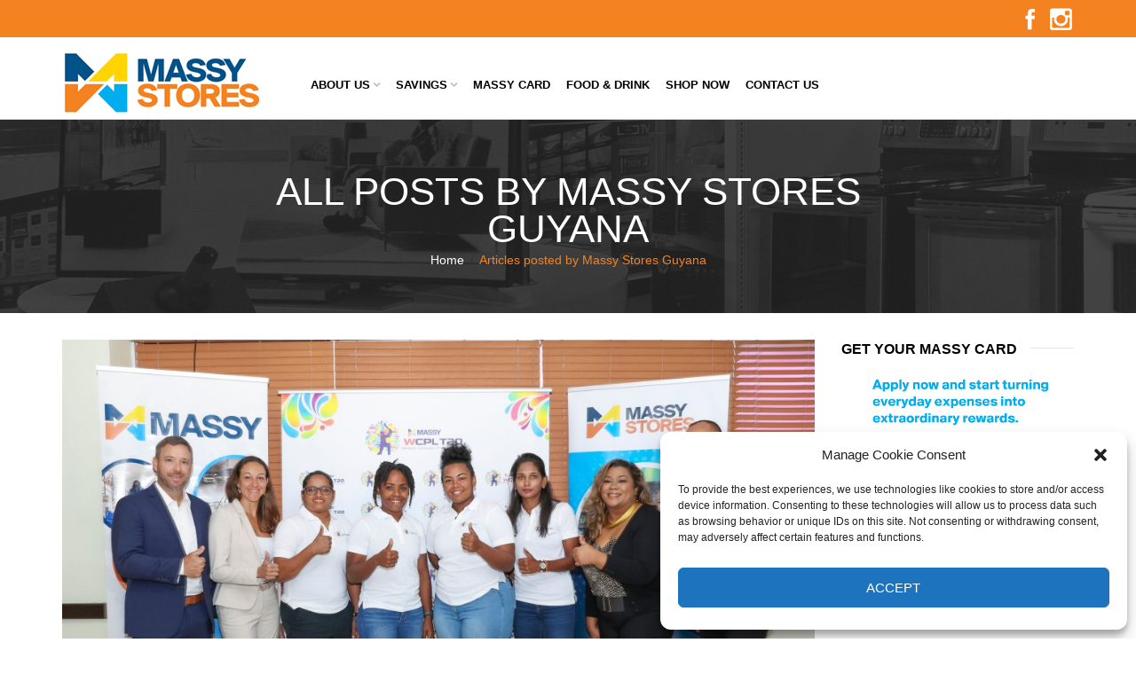

--- FILE ---
content_type: text/html; charset=UTF-8
request_url: https://massystoresgy.com/author/massy-stores-guyana/
body_size: 20210
content:
<!DOCTYPE html>
<html lang="en-US"
	prefix="og: https://ogp.me/ns#"  xmlns:og="http://opengraphprotocol.org/schema/" xmlns:fb="http://www.facebook.com/2008/fbml">
<head>
    	<meta charset="UTF-8" />
<!-- Google Tag Manager -->
<script>(function(w,d,s,l,i){w[l]=w[l]||[];w[l].push({'gtm.start':
new Date().getTime(),event:'gtm.js'});var f=d.getElementsByTagName(s)[0],
j=d.createElement(s),dl=l!='dataLayer'?'&l='+l:'';j.async=true;j.src=
'https://www.googletagmanager.com/gtm.js?id='+i+dl;f.parentNode.insertBefore(j,f);
})(window,document,'script','dataLayer','GTM-KJLPSPB');</script>
<!-- End Google Tag Manager -->
	
    <meta name="viewport" content="width=device-width, initial-scale=1, maximum-scale=2.0"/>
   	<meta http-equiv="X-UA-Compatible" content="IE=edge" >

	<link rel="shortcut icon" href="/wp-content/uploads/2015/11/favicon.gif" />
		<title>Massy Stores Guyana | Massy Stores Guyana</title>

		<!-- All in One SEO 4.1.1.1 -->
		<meta name="robots" content="noindex, max-snippet:-1, max-image-preview:large, max-video-preview:-1"/>
		<link rel="canonical" href="https://massystoresgy.com/author/massy-stores-guyana/" />
		<script type="application/ld+json" class="aioseo-schema">
			{"@context":"https:\/\/schema.org","@graph":[{"@type":"WebSite","@id":"https:\/\/massystoresgy.com\/#website","url":"https:\/\/massystoresgy.com\/","name":"Massy Stores Guyana","description":"Our Family Serving Your Family","publisher":{"@id":"https:\/\/massystoresgy.com\/#organization"}},{"@type":"Organization","@id":"https:\/\/massystoresgy.com\/#organization","name":"Massy Stores Guyana","url":"https:\/\/massystoresgy.com\/"},{"@type":"BreadcrumbList","@id":"https:\/\/massystoresgy.com\/author\/massy-stores-guyana\/#breadcrumblist","itemListElement":[{"@type":"ListItem","@id":"https:\/\/massystoresgy.com\/#listItem","position":"1","item":{"@id":"https:\/\/massystoresgy.com\/#item","name":"Home","description":"Our Family Serving Your Family","url":"https:\/\/massystoresgy.com\/"},"nextItem":"https:\/\/massystoresgy.com\/author\/massy-stores-guyana\/#listItem"},{"@type":"ListItem","@id":"https:\/\/massystoresgy.com\/author\/massy-stores-guyana\/#listItem","position":"2","item":{"@id":"https:\/\/massystoresgy.com\/author\/massy-stores-guyana\/#item","name":"Massy Stores Guyana","url":"https:\/\/massystoresgy.com\/author\/massy-stores-guyana\/"},"previousItem":"https:\/\/massystoresgy.com\/#listItem"}]},{"@type":"CollectionPage","@id":"https:\/\/massystoresgy.com\/author\/massy-stores-guyana\/#collectionpage","url":"https:\/\/massystoresgy.com\/author\/massy-stores-guyana\/","name":"Massy Stores Guyana | Massy Stores Guyana","inLanguage":"en-US","isPartOf":{"@id":"https:\/\/massystoresgy.com\/#website"},"breadcrumb":{"@id":"https:\/\/massystoresgy.com\/author\/massy-stores-guyana\/#breadcrumblist"}}]}
		</script>
		<!-- All in One SEO -->

<link rel='dns-prefetch' href='//s.w.org' />
<link rel="alternate" type="application/rss+xml" title="Massy Stores Guyana &raquo; Feed" href="https://massystoresgy.com/feed/" />
<link rel="alternate" type="application/rss+xml" title="Massy Stores Guyana &raquo; Posts by Massy Stores Guyana Feed" href="https://massystoresgy.com/author/massy-stores-guyana/feed/" />
		<script type="text/javascript">
			window._wpemojiSettings = {"baseUrl":"https:\/\/s.w.org\/images\/core\/emoji\/13.0.0\/72x72\/","ext":".png","svgUrl":"https:\/\/s.w.org\/images\/core\/emoji\/13.0.0\/svg\/","svgExt":".svg","source":{"concatemoji":"https:\/\/massystoresgy.com\/wp-includes\/js\/wp-emoji-release.min.js"}};
			!function(e,a,t){var r,n,o,i,p=a.createElement("canvas"),s=p.getContext&&p.getContext("2d");function c(e,t){var a=String.fromCharCode;s.clearRect(0,0,p.width,p.height),s.fillText(a.apply(this,e),0,0);var r=p.toDataURL();return s.clearRect(0,0,p.width,p.height),s.fillText(a.apply(this,t),0,0),r===p.toDataURL()}function l(e){if(!s||!s.fillText)return!1;switch(s.textBaseline="top",s.font="600 32px Arial",e){case"flag":return!c([127987,65039,8205,9895,65039],[127987,65039,8203,9895,65039])&&(!c([55356,56826,55356,56819],[55356,56826,8203,55356,56819])&&!c([55356,57332,56128,56423,56128,56418,56128,56421,56128,56430,56128,56423,56128,56447],[55356,57332,8203,56128,56423,8203,56128,56418,8203,56128,56421,8203,56128,56430,8203,56128,56423,8203,56128,56447]));case"emoji":return!c([55357,56424,8205,55356,57212],[55357,56424,8203,55356,57212])}return!1}function d(e){var t=a.createElement("script");t.src=e,t.defer=t.type="text/javascript",a.getElementsByTagName("head")[0].appendChild(t)}for(i=Array("flag","emoji"),t.supports={everything:!0,everythingExceptFlag:!0},o=0;o<i.length;o++)t.supports[i[o]]=l(i[o]),t.supports.everything=t.supports.everything&&t.supports[i[o]],"flag"!==i[o]&&(t.supports.everythingExceptFlag=t.supports.everythingExceptFlag&&t.supports[i[o]]);t.supports.everythingExceptFlag=t.supports.everythingExceptFlag&&!t.supports.flag,t.DOMReady=!1,t.readyCallback=function(){t.DOMReady=!0},t.supports.everything||(n=function(){t.readyCallback()},a.addEventListener?(a.addEventListener("DOMContentLoaded",n,!1),e.addEventListener("load",n,!1)):(e.attachEvent("onload",n),a.attachEvent("onreadystatechange",function(){"complete"===a.readyState&&t.readyCallback()})),(r=t.source||{}).concatemoji?d(r.concatemoji):r.wpemoji&&r.twemoji&&(d(r.twemoji),d(r.wpemoji)))}(window,document,window._wpemojiSettings);
		</script>
		<style type="text/css">
img.wp-smiley,
img.emoji {
	display: inline !important;
	border: none !important;
	box-shadow: none !important;
	height: 1em !important;
	width: 1em !important;
	margin: 0 .07em !important;
	vertical-align: -0.1em !important;
	background: none !important;
	padding: 0 !important;
}
</style>
	<link rel='stylesheet' id='wp-block-library-css'  href='https://massystoresgy.com/wp-includes/css/dist/block-library/style.min.css' type='text/css' media='all' />
<link rel='stylesheet' id='essential-grid-plugin-settings-css'  href='/wp-content/plugins/essential-grid/public/assets/css/settings.css?ver=3.0.7' type='text/css' media='all' />
<link rel='stylesheet' id='tp-fontello-css'  href='/wp-content/plugins/essential-grid/public/assets/font/fontello/css/fontello.css?ver=3.0.7' type='text/css' media='all' />
<link rel='stylesheet' id='cmplz-general-css'  href='/wp-content/plugins/complianz-gdpr/assets/css/cookieblocker.min.css' type='text/css' media='all' />
<link rel='stylesheet' id='bootstrap-css'  href='/wp-content/themes/woopress/css/bootstrap.min.css' type='text/css' media='all' />
<link rel='stylesheet' id='parent-style-css'  href='/wp-content/themes/woopress/style.css' type='text/css' media='all' />
<link rel='stylesheet' id='child-style-css'  href='/wp-content/themes/woopress-child/style.css' type='text/css' media='all' />
<link rel='stylesheet' id='ms-main-css'  href='/wp-content/plugins/masterslider-installable/public/assets/css/masterslider.main.css' type='text/css' media='all' />
<link rel='stylesheet' id='ms-custom-css'  href='/wp-content/uploads/masterslider/custom.css' type='text/css' media='all' />
<link rel='stylesheet' id='bsf-Defaults-css'  href='/wp-content/uploads/smile_fonts/Defaults/Defaults.css' type='text/css' media='all' />
<link rel='stylesheet' id='fa-css'  href='/wp-content/themes/woopress/css/font-awesome.min.css' type='text/css' media='all' />
<link rel='stylesheet' id='parent-plugins-css'  href='/wp-content/themes/woopress/css/plugins.css' type='text/css' media='all' />
<link rel='stylesheet' id='responsive-css'  href='/wp-content/themes/woopress/css/responsive.css' type='text/css' media='all' />
<link rel='stylesheet' id='js_composer_front-css'  href='/wp-content/plugins/js_composer/assets/css/js_composer.min.css' type='text/css' media='all' />
<script type='text/javascript' src='https://massystoresgy.com/wp-includes/js/jquery/jquery.js' id='jquery-core-js'></script>
<script type='text/javascript' src='https://massystoresgy.com/wp-content/plugins/revslider-2/public/assets/js/rbtools.min.js?ver=6.6.18' async id='tp-tools-js'></script>
<script type='text/javascript' src='https://massystoresgy.com/wp-content/plugins/revslider-2/public/assets/js/rs6.min.js?ver=6.6.18' async id='revmin-js'></script>
<script type='text/javascript' src='/wp-content/themes/woopress/js/modernizr.js' id='modernizr-js'></script>
<script type='text/javascript' src='/wp-content/themes/woopress/js/head.js' id='head-js'></script>
<link rel="https://api.w.org/" href="https://massystoresgy.com/wp-json/" /><link rel="alternate" type="application/json" href="https://massystoresgy.com/wp-json/wp/v2/users/3737" /><link rel="EditURI" type="application/rsd+xml" title="RSD" href="https://massystoresgy.com/xmlrpc.php?rsd" />
<link rel="wlwmanifest" type="application/wlwmanifest+xml" href="https://massystoresgy.com/wp-includes/wlwmanifest.xml" /> 

<meta name="framework" content="Redux 4.1.21" />			<meta property="fb:pages" content="378440695577788" />
							<meta property="ia:markup_url" content="https://massystoresgy.com/massy-becomes-womens-caribbean-premier-league-title-sponsor/?ia_markup=1" />
				<script type='text/javascript' data-cfasync='false'>var _mmunch = {'front': false, 'page': false, 'post': false, 'category': false, 'author': false, 'search': false, 'attachment': false, 'tag': false};_mmunch['author'] = true;</script><script data-cfasync="false" src="//a.mailmunch.co/app/v1/site.js" id="mailmunch-script" data-plugin="mailmunch" data-mailmunch-site-id="587653" async></script><script>var ms_grabbing_curosr='/wp-content/plugins/masterslider-installable/public/assets/css/common/grabbing.cur',ms_grab_curosr='/wp-content/plugins/masterslider-installable/public/assets/css/common/grab.cur';</script>
<meta name="generator" content="MasterSlider 3.4.2 - Responsive Touch Image Slider" />
<script type="text/javascript">
(function(url){
	if(/(?:Chrome\/26\.0\.1410\.63 Safari\/537\.31|WordfenceTestMonBot)/.test(navigator.userAgent)){ return; }
	var addEvent = function(evt, handler) {
		if (window.addEventListener) {
			document.addEventListener(evt, handler, false);
		} else if (window.attachEvent) {
			document.attachEvent('on' + evt, handler);
		}
	};
	var removeEvent = function(evt, handler) {
		if (window.removeEventListener) {
			document.removeEventListener(evt, handler, false);
		} else if (window.detachEvent) {
			document.detachEvent('on' + evt, handler);
		}
	};
	var evts = 'contextmenu dblclick drag dragend dragenter dragleave dragover dragstart drop keydown keypress keyup mousedown mousemove mouseout mouseover mouseup mousewheel scroll'.split(' ');
	var logHuman = function() {
		if (window.wfLogHumanRan) { return; }
		window.wfLogHumanRan = true;
		var wfscr = document.createElement('script');
		wfscr.type = 'text/javascript';
		wfscr.async = true;
		wfscr.src = url + '&r=' + Math.random();
		(document.getElementsByTagName('head')[0]||document.getElementsByTagName('body')[0]).appendChild(wfscr);
		for (var i = 0; i < evts.length; i++) {
			removeEvent(evts[i], logHuman);
		}
	};
	for (var i = 0; i < evts.length; i++) {
		addEvent(evts[i], logHuman);
	}
})('//massystoresgy.com/?wordfence_lh=1&hid=D454E421BCEBFFD76D300CF1F47AAB22');
</script><style>.cmplz-hidden{display:none!important;}</style>
            <style type="text/css">

            
                
  
                    // Raleway
                    @font-face {
                      font-family: 'Raleway';
                      src: url('/wp-content/themes/woopress/fonts/raleway/Raleway-Light.ttf') format('truetype');
                      font-weight: 300, 400, 300i, 400i, 500, 600, 700, 800 
                      font-style: normal;
                    }

                    @font-face {
                      font-family: 'Raleway';
                      src: url('/wp-content/themes/woopress/fonts/raleway/Raleway-LightItalic.ttf') format('truetype');
                      font-weight: 300;
                      font-style: italic;
                    }

                    @font-face {
                      font-family: 'Raleway';
                      src: url('/wp-content/themes/woopress/fonts/raleway/Raleway-Regular.ttf') format('truetype');
                      font-weight: 400;
                      font-style: normal;
                    }

                    @font-face {
                      font-family: 'Raleway';
                      src: url('/wp-content/themes/woopress/fonts/raleway/Raleway-RegularItalic.ttf') format('truetype');
                      font-weight: 400;
                      font-style: italic;
                    }

                    @font-face {
                      font-family: 'Raleway';
                      src: url('/wp-content/themes/woopress/fonts/raleway/Raleway-Medium.ttf') format('truetype');
                      font-weight: 500;
                      font-style: normal;
                    }

                    @font-face {
                      font-family: 'Raleway';
                      src: url('/wp-content/themes/woopress/fonts/raleway/Raleway-MediumItalic.ttf') format('truetype');
                      font-weight: 500;
                      font-style: italic;
                    }

                    @font-face {
                      font-family: 'Raleway';
                      src: url('/wp-content/themes/woopress/fonts/raleway/Raleway-SemiBold.ttf') format('truetype');
                      font-weight: 600;
                      font-style: normal;
                    }

                    @font-face {
                      font-family: 'Raleway';
                      src: url('/wp-content/themes/woopress/fonts/raleway/Raleway-Bold.ttf') format('truetype');
                      font-weight: 700;
                      font-style: normal;
                    }

                    @font-face {
                      font-family: 'Raleway';
                      src: url('/wp-content/themes/woopress/fonts/raleway/Raleway-ExtraBold.ttf') format('truetype');
                      font-weight: 800;
                      font-style: normal;
                    }

                    // Satisfy 
  
                    @font-face {
                      font-family: 'Satisfy';
                      src: url('/wp-content/themes/woopress/fonts/raleway/Satisfy-Regular.ttf') format('truetype');
                      font-weight: 400;
                      font-style: normal;
                    }

                
                
                    @media (min-width:1200px) {
                        .container {
                            width: 1170px;
                        }

                        .boxed .st-container {
                            width: calc(1170px + 30px);
                        }
                    }

                
                                    .label-icon.sale-label {
                        width: 67px;
                        height: 67px;
                    }
                    .label-icon.sale-label { background-image: url(/wp-content/themes/woopress/images/label-sale.png); }
                
                                    .label-icon.new-label {
                        width: 67px;
                        height: 67px;
                    }
                    .label-icon.new-label { background-image: url(/wp-content/themes/woopress/images/label-new.png); }

                
                                body {
                                                                                                                                                            }

                
                a:hover,a:focus,a.active,p.active,em.active,li.active,strong.active,span.active,span.active a,h1.active,h2.active,h3.active,h4.active,h5.active,h6.active,h1.active a,h2.active a,h3.active a,h4.active a,h5.active a,h6.active a,.color-main,ins,.product-information .out-of-stock,.languages-area .widget_currency_sel_widget ul.wcml_currency_switcher li:hover,.menu > li > a:hover,.header-wrapper .header .navbar .menu-main-container .menu > li > a:hover,.fixed-header .menu > li > a:hover,.fixed-header-area.color-light .menu > li > a:hover,.fixed-header-area.color-dark .menu > li > a:hover,.fullscreen-menu .menu > li > a:hover, .fullscreen-menu .menu > li .inside > a:hover,.menu .nav-sublist-dropdown ul > li.menu-item-has-children:hover:after,.title-banner .small-h,.header-vertical-enable .page-wrapper .header-type-vertical .header-search a .fa-search,.header-vertical-enable .page-wrapper .header-type-vertical2 .header-search a .fa-search.header-type-7 .menu-wrapper .menu >li >a:hover,.header-type-10 .menu-wrapper .navbar-collapse .menu-main-container .menu >li > a:hover,.big-coast,.big-coast:hover,.big-coast:focus,.reset-filter,.carousel-area li.active a,.carousel-area li a:hover,.filter-wrap .view-switcher .switchToGrid:hover,.filter-wrap .view-switcher .switchToList:hover,.products-page-cats a,.read-more:hover,.et-twitter-slider .et-tweet a,.product_list_widget .small-coast .amount,.default-link,.default-colored,.twitter-list li a,.copyright-1 .textwidget .active,.breadcrumbs li a,.comment-reply-link,.later-product-list .small-coast,.product-categories.with-accordion ul.children li a:hover,.product-categories >li >ul.children li.current-cat >a,.product-categories >li >ul.children > li.current-cat >a+span,.product_meta >span span,.product_meta a,.product-navigation .next-product .hide-info span.price,.product-navigation .prev-product .hide-info span.price,table.variations .reset_variations,.products-tabs .tab-title.opened,.categories-mask span,.product-category:hover .categories-mask span.more,.project-navigation .next-project .hide-info span,.project-navigation .prev-project .hide-info span,.caption .zmedium-h a,.ship-title,.mailto-company,.blog-post .zmedium-h a,.post-default .zmedium-h a,.before-checkout-form .showlogin,.before-checkout-form .showcoupon,.cta-block .active,.list li:before,.pricing-table ul li.row-price,.pricing-table.style3 ul li.row-price,.pricing-table.style3 ul li.row-price sub,.tabs.accordion .tab-title:hover,.tabs.accordion .tab-title:focus,.left-titles a:hover,.tab-title-left:hover,.team-member .member-details h5,.plus:after,.minus:after,.header-type-12 .header-search a:hover,.et-mobile-menu li > ul > li a:active,.mobile-nav-heading a:hover,.mobile-nav ul.wcml_currency_switcher li:hover,.mobile-nav #lang_sel_list a:hover,.mobile-nav .menu-social-icons li.active a,.mobile-nav .links li a:hover,.et-mobile-menu li a:hover,.et-mobile-menu li .open-child:hover,.et-mobile-menu.line-items li.active a,.register-link .register-popup .popup-terms a,.register-link .login-popup .popup-terms a,.login-link .register-popup .popup-terms a,.login-link .login-popup .popup-terms a,.product-categories >li >ul.children li >a:hover,.product-categories >li >ul.children li.current-cat >a,.product-categories >li.current-cat,.product-categories >li.current-cat a,.product-categories >li.current-cat span,.product-categories >li span:hover,.product-categories.categories-accordion ul.children li a:hover,.portfolio-descr .posted-in,.menu .nav-sublist-dropdown ul li a:hover,.show-quickly:hover,.vc_tta-style-classic .vc_tta-tabs-container li.vc_tta-tab.vc_active span,.menu >li.current-menu-item >a,.menu >li.current_page_ancestor >a,.widget_nav_menu .menu-shortcodes-container .menu > li.current-menu-item > a,.widget_nav_menu .menu-shortcodes-container .menu > li.current-menu-item > a:hover,.header-wrapper .header .navbar .menu-main-container .menu > li.current-menu-item > a,.header-wrapper .header .menu-wrapper .menu-main-container .menu > li.current-menu-item > a,.header-wrapper .header .menu-wrapper .menu-main-container .menu > li > a:hover,.fixed-header .menu > li.current-menu-item > a,.fixed-header-area.color-dark .menu > li.current-menu-item > a,.fixed-header-area.color-light .menu > li.current-menu-item > a,.languages-area .lang_sel_list_horizontal a:hover,.menu .nav-sublist-dropdown ul > li.current-menu-item >a,.menu .menu-full-width .nav-sublist-dropdown > * > ul > li.current-menu-item > a,.product-information .out-stock-wrapper .out-stock .wr-c,.menu .menu-full-width .nav-sublist-dropdown ul >li.menu-item-has-children .nav-sublist ul li a:hover,.header-wrapper .etheme_widget_search a:hover,.header-wrapper .etheme_widget_search li a:hover,.header-type-2.slider-overlap .header .menu > li > a:hover,.page-heading .breadcrumbs,.bc-type-3 a:hover,.bc-type-4 a:hover,.bc-type-5 a:hover,.bc-type-6 a:hover,.back-history:hover:before,.testimonial-info .testimonial-author .url a,.product-image-wrapper.hover-effect-mask .hover-mask .mask-content .product-title a:hover,.header-type-10 .menu-wrapper .languages li a:hover,.header-type-10 .menu-wrapper .currency li a:hover,.widget_nav_menu li.current-menu-item a:before,.header-type-3.slider-overlap .header .menu > li > a:hover,.et-tooltip >div a:hover, .et-tooltip >div .price,.black-white-category .product-category .categories-mask span.more,.etheme_widget_brands li a strong,.main-footer-1 .blog-post-list .media-heading a:hover,.category-1 .widget_nav_menu li .sub-menu a:hover,.sidebar-widget .tagcloud a:hover,.church-hover .icon_list_icon:hover i,.tabs .tab-title:hover,footer .address-company a.white-text,.blog-post-list .media-heading a:hover,.footer-top-2 .product_list_widget li .media-heading a:hover,.tagcloud a:hover,.product_list_widget .media-heading a:hover,.menu .menu-full-width .nav-sublist-dropdown ul > li.menu-item-has-children .nav-sublist ul li.current-menu-item a,.header-vertical-enable .page-wrapper .header-type-vertical .header-search a .fa-search,.header-vertical-enable .page-wrapper .header-type-vertical2 .header-search a .fa-search,.main-footer-1 .container .hidden-tooltip i:hover,.date-event .number,.list-unstyled a:hover,.back-history:hover, .back-history:focus,.portfolio-descr a,.products-tabs .wpb_tabs_nav li.ui-state-active a,.date-event .number,.fullscreen-menu .menu > li .inside.over > .item-link,.product-remove .remove_from_wishlist              { color: #f58220; }

                .header-vertical-enable .shopping-container a:hover,.header-vertical-enable .header-search a:hover,.header-vertical-enable .container .menu >li >a:hover,.products-tabs .tab-title.opened:hover,.header-vertical-enable .container .menu >li.current-menu-item >a,.header-vertical-enable .page-wrapper .container .menu .nav-sublist-dropdown ul >li.menu-item-has-children .nav-sublist ul li a:hover,.header-vertical-enable .page-wrapper .container .menu .menu-full-width .nav-sublist-dropdown ul >li >a:hover,.header-vertical-enable .page-wrapper .container .menu .nav-sublist-dropdown ul >li.menu-item-has-children .nav-sublist ul >li.current-menu-item >a,.header-vertical-enable .page-wrapper .container .menu .nav-sublist-dropdown ul >li.menu-item-has-children .nav-sublist ul li a:hover,.slid-btn.active:hover    { color: #f58220!important; }

                hr.active,.btn.filled.active,.widget_product_search button:hover,.header-type-9 .top-bar,.shopping-container .btn.border-grey:hover,.bottom-btn .btn.btn-black:hover,#searchModal .large-h:after,#searchModal .btn-black,.details-tools .btn-black:hover,.product-information .cart button[type=submit]:hover,.all-fontAwesome .fa-hover a:hover,.all-fontAwesome .fa-hover a:hover span,.header-type-12 .shopping-container,.portfolio-filters li .btn.active,.progress-bar > div,.wp-picture .zoom >i,.swiper-slide .zoom >i,.portfolio-image .zoom >i,.thumbnails-x .zoom >i,.teaser_grid_container .post-thumb .zoom >i,.teaser-box h3:after,.mc4wp-form input[type=submit],.ui-slider .ui-slider-handle,.et-tooltip:hover,.btn-active,.rev_slider_wrapper .type-label-2,.menu-social-icons.larger li a:hover, .menu-social-icons.larger li a:focus,.ui-slider .ui-slider-handle:hover,.category-1 .widget_product_categories .widget-title,.category-1 .widget_product_categories .widgettitle,.category-1 .widget_nav_menu .widget-title,.menu-social-icons.larger.white li a:hover,.type-label-2,.btn.filled:hover, .btn.filled:focus,.widget_shopping_cart .bottom-btn a:hover,.horizontal-break-alt:after,.price_slider_wrapper .price_slider_amount button:hover,.btn.btn-black:hover,.etheme_widget_search .button:hover,input[type=submit]:hover,.project-navigation .prev-project a:hover,.project-navigation .next-project a:hover,.button:hover,.mfp-close:hover,.mfp-close:focus,.tabs.accordion .tab-title:before,#searchModal .btn-black:hover,.toggle-block.bordered .toggle-element > a:before,.place-order .button:hover,.cart-bag .ico-sum,.cart-bag .ico-sum:after,input[type=submit]:focus,.button:focus,#order_review .place-order .button,.slider-active-button:hover,.slider-active-button.filled                 { background-color: #f58220; }

                .active-hover .top-icon:hover .aio-icon,.active-hover .left-icon:hover .aio-icon,.project-navigation .next-project:hover,.project-navigation .prev-project:hover,.active-hover-icon .aio-icon:hover       { background-color: #f58220!important; }

                .btn.filled.active,.btn.filled.active.medium,.bottom-btn .btn.btn-black:hover,.details-tools .btn-black:hover,a.list-group-item.active,a.list-group-item.active:hover,a.list-group-item.active:focus,.shopping-container .btn.border-grey:hover,.btn-active,.category-1 .widget_product_categories,.category-1 .widget_nav_menu,.main-footer-1 .blog-post-list li .date-event,.sidebar-widget .tagcloud a:hover,.dotted-menu-link a:hover,.header-type-3.slider-overlap .header .menu > li.dotted-menu-link > a:hover,.header-vertical-enable .page-wrapper .header-type-vertical .container .menu > li.dotted-menu-link > a,.btn.filled:hover, .btn.filled:focus,.btn.btn-black:hover,.etheme_widget_search .button:hover,.project-navigation .prev-project a:hover,.project-navigation .next-project a:hover,.button:hover,.project-navigation .next-project:hover a,.project-navigation .prev-project:hover a,.tagcloud a:hover,.slid-btn.active:hover,.date-event .number,.cart-bag .ico-sum:before,.tp-caption .slider-active-button.btn:hover,.tp-caption .slider-active-button.btn.filled             { border-color: #f58220; }

                              { color: #e5534c; }

                              { color: rgb(215,100,2); }

                                 { background-color: rgb(215,100,2); }

                .woocommerce.widget_price_filter .ui-slider .ui-slider-range,
                .woocommerce-page .widget_price_filter .ui-slider .ui-slider-range{
                  background: rgba(245,130,32,0.35);
                }


                body {}
                p,h1,h2,h3,h4,h5,h6,h3.underlined,.title-alt,.menu >li a,.header-type-8 .menu-wrapper .languages-area .lang_sel_list_horizontal a,.header-type-8 .menu-wrapper .widget_currency_sel_widget ul.wcml_currency_switcher li,.header-type-10 .menu-wrapper .languages-area .lang_sel_list_horizontal a,.header-type-10 .menu-wrapper .widget_currency_sel_widget ul.wcml_currency_switcher li,.shopping-container .small-h,.order-list .media-heading,.btn,.button,.wishlist_table .add_to_cart.button,.review,.products-grid .product-title,.products-list .product .product-details .product-title,.out-stock .wr-c,.product-title,.added-text,.widget_layered_nav li a,.widget_layered_nav li .count,.widget_layered_nav_filters ul li a,.blog-post-list .media-heading,.date-event,.read-more,.teaser-box h3,.widget-title,.footer-top .title,.product_list_widget .media-heading a,.alert-message,.main-footer h5,.main-footer .vc_separator,.main-footer .widget-title,.address-company,.page-heading .title,.post h2,.share-post .share-title,.related-posts .title,.comment-reply-title,.control-label,.widget_categories a,.latest-post-list .media-heading a,.later-product-list .media-heading a,.tab-content .comments-list .media-heading a,.woocommerce-product-rating .woocommerce-review-link,.comment-form-rating label,.product_meta,.product-navigation .next-product .hide-info span,.product-navigation .prev-product .hide-info span,.meta-title,.categories-mask span.more,.recentCarousel .slide-item .caption h3,.recentCarousel .slide-item .caption h2,.simple-list strong,.amount-text,.amount-text .slider-amount,.custom-checkbox a,.custom-checkbox .count,.toggle-block .toggle-element > a,.toggle-block .panel-body ul a,.shop-table .table-bordered td.product-name a,.coupon input[type=text],.shop_table.wishlist_table td.product-name,.cust-checkbox a,.shop_table tr > td,.shop_table td.product-name,.payment_methods li label,form .form-row label,.widget_nav_menu li a,.header-type-12 .shopping-container .shopping-cart-widget .shop-text,.mobile-nav-heading,.mobile-nav .links li a,.register-link .register-popup,.register-link .login-popup,.login-link .register-popup,.login-link .login-popup,.register-link .register-popup label,.register-link .login-popup label,.login-link .register-popup label,.login-link .login-popup label,.active-filters li a,.product-categories >li >a,.product-categories >li >ul.children li >a,.emodal .emodal-text .btn,#bbpress-forums .bbp-forum-title,#bbpress-forums .bbp-topic-title > a,#bbpress-forums .bbp-reply-title > a,#bbpress-forums li.bbp-header,#bbpress-forums li.bbp-footer,.filter-title,.medium-coast,.big-coast,.count-p .count-number,.price,.small-coast,.blog-post-list .media-heading a,.author-info .media-heading,.comments-list .media-heading a,.comments-list .media-heading,.comment-reply-link,.later-product-list .small-coast,.product-information .woocommerce-price-suffix,.quantity input[type=text],.product-navigation .next-product .hide-info span.price,.product-navigation .prev-product .hide-info span.price,table.variations td label,.tabs .tab-title,.etheme_widget_qr_code .widget-title,.project-navigation .next-project .hide-info span,.project-navigation .prev-project .hide-info span,.project-navigation .next-project .hide-info span.price,.project-navigation .prev-project .hide-info span.price,.pagination-cubic li a,.pagination-cubic li span.page-numbers.current,.toggle-block.bordered .toggle-element > a,.shop-table thead tr th,.xlarge-coast,.address .btn,.step-nav li,.xmedium-coast,.cart-subtotal th,.shipping th,.order-total th,.step-title,.bel-title,.lookbook-share,.tabs.accordion .tab-title,.register-link .register-popup .popup-title span,.register-link .login-popup .popup-title span,.login-link .register-popup .popup-title span,.login-link .login-popup .popup-title span,.show-quickly {}
                h1,h2,h3,h4,h5,h6,            h3.underlined,            h5.font-alt,            h6.font-alt,            .filter-title,            .title-alt,            .btn,            .button,            .wishlist_table .add_to_cart.button,            .wpcf7-submit,            .languages li.active,            .currency li.active,            .menu >li a,            .header-type-2.slider-overlap .total,            .header-type-8 .menu-wrapper .languages-area .lang_sel_list_horizontal a,            .header-type-8 .menu-wrapper .languages-area .lang_sel_list_horizontal a.lang_sel_sel,            .header-type-8 .menu-wrapper .widget_currency_sel_widget ul.wcml_currency_switcher li,            .header-type-8 .navbar-header .top-links ul li a,            .header-type-10 .menu-wrapper .languages-area .lang_sel_list_horizontal a,            .header-type-10 .menu-wrapper .languages-area .lang_sel_list_horizontal a.lang_sel_sel,            .header-type-10 .menu-wrapper .widget_currency_sel_widget ul.wcml_currency_switcher li,            .header-type-10 .navbar-header .top-links ul li a,            .shopping-container .small-h,            .shopping-container .big-coast,            .total,            .order-list .media-heading,            .medium-coast,            .big-coast,            .review,            .xbig-coast,            .count-p .count-number,            .banner.big-banner h1,            .products-grid .product-title,            .products-list .product .product-details .product-title,            .products-list .product .product-details .price,            .type-label-1,            .type-label-2,            .out-stock .wr-c,            .footer-product a,            .footer-product span,            .products-page-cats,            .product-title,            .price,            .added-text,            .widget_layered_nav li a,            .widget_layered_nav li .count,            .widget_layered_nav_filters ul li a,            .etheme_widget_brands li a,            .etheme_widget_brands li .children li a,            .blog-post-list .media-heading,            .date-event,            .read-more,            .product_list_widget .media-heading a,            .small-coast,            .alert-message,            .post h2,            .share-post .share-title,            .author-info .media-heading,            .related-posts .title,            .comments-list .media-heading a,            .comments-list .media-heading,            .comment-reply-link,            .comment-reply-title,            .control-label,            .widget_categories a,            .latest-post-list .media-heading a,            .later-product-list .media-heading a,            .later-product-list .small-coast,            .tab-content .comments-list .media-heading a,            .product-information .price,            .product-information .woocommerce-price-suffix,            .woocommerce-product-rating .woocommerce-review-link,            .comment-form-rating label,            .vc_tta-style-classic .vc_tta-tabs-container a span,            .product_meta,            .product-navigation .next-product .hide-info span,            .product-navigation .prev-product .hide-info span,            .product-navigation .next-product .hide-info span.price,            .product-navigation .prev-product .hide-info span.price,            table.variations td label,            .tabs .tab-title,            .tabs .wpb_tabs_nav li a,            .products-tabs .tab-title,            .products-tabs .wpb_tabs_nav li a,            .etheme_widget_qr_code .widget-title,            .meta-title,            .categories-mask span,            .categories-mask span.more,            .recentCarousel .slide-item .caption h3,            .recentCarousel .slide-item .caption h2,            .simple-list strong,            .project-navigation .next-project .hide-info span,            .project-navigation .prev-project .hide-info span,            .project-navigation .next-project .hide-info span.price,            .project-navigation .prev-project .hide-info span.price,            .pagination-cubic li a,            .pagination-cubic li span.page-numbers.current,            .amount-text,            .amount-text .slider-amount,            .custom-checkbox a,            .custom-checkbox .count,            .toggle-block .toggle-element > a,            .toggle-block .panel-body ul a,            .toggle-block.bordered .toggle-element > a,            .shop-table .table-bordered td.product-name a,            .shop-table .table-bordered td.product-price span,            .shop-table .table-bordered td.product-subtotal span,            .shop-table .table-bordered .remove-item,            .shop-table thead tr th,            .coupon input[type=text],            .cart-collaterals .cart_totals h2,            .cart-collaterals table th,            .cart-collaterals .cart-subtotal td span,            .cart-collaterals .cart-discount td span,            .cart-collaterals .order-discount td .amount,            .cart-collaterals .tax-rate .amount,            .cart-collaterals .order-total strong span,            .small-coast,            .ship-title,            .xlarge-coast,            .shop_table.wishlist_table td.product-name,            .address .btn,            .blog-post .zmedium-h,            .step-nav li,            .cust-checkbox a,            .shop_table tr > td,            .shop_table th,            .shop_table td.product-name,            .shop_table .order-total td,            .xmedium-coast,            .cart-subtotal th,            .shipping th,            .order-total th,            .td-xsmall,            .payment_methods li label,            .step-title,            form .form-row label,            .lookbook-share,            .widget_nav_menu li a,            .tabs.accordion .tab-title,            .tabs.accordion .wpb_tabs_nav li a,            .main-footer h5,            .main-footer .vc_separator,            .main-footer .widget-title,            .main-footer-1.text-color-default .wpb_heading,            .main-footer-1.text-color-dark .wpb_heading,            .address-company,            .blog-post-list .media-heading a,            .main-footer-2.text-color-default .wpb_heading,            .main-footer-3.text-color-default .wpb_heading,            .mobile-nav-heading,            .mobile-nav .links li a,            .mobile-nav li a,            .register-link .register-popup,            .login-link .register-popup,            .register-link .login-popup,            .login-link .login-popup,            .register-link .register-popup .popup-title span,            .login-link .register-popup .popup-title span,            .register-link .login-popup .popup-title span,            .login-link .login-popup .popup-title span,            .register-link .register-popup label,            .login-link .register-popup label,            .register-link .login-popup label,            .login-link .login-popup label,            .active-filters li a,            .product-categories > li > a,            .product-categories > li > ul.children li > a,            .portfolio-descr .posted-in,            .main-footer .wpb_flickr_widget h2,            .footer-top .wpb_flickr_widget h2 {}
                .page-heading .title {}                .page-heading .woocommerce-breadcrumb, .page-heading .woocommerce-breadcrumb a, .page-heading .breadcrumbs , .page-heading #breadcrumb , .page-heading #breadcrumb a, .page-heading .delimeter {}                .back-history, .page-heading .back-history {}
                .header-wrapper .menu > li > a,.header-wrapper .header .menu-main-container .menu > li > a,.fixed-header .menu > li > a,.fixed-header-area.color-light .menu > li > a,.fixed-header-area.color-dark .menu > li > a ,.header-type-2.slider-overlap .header .menu > li > a, .header-type-3.slider-overlap .header .menu > li > a, .header-type-7 .menu-wrapper .menu > li > a, .header-type-10 .menu-wrapper .navbar-collapse .menu-main-container .menu > li > a, .header-vertical-enable .page-wrapper .header-type-vertical .container .menu > li > a, .header-vertical-enable .page-wrapper .header-type-vertical2 .container .menu > li > a,.fullscreen-menu .menu > li > a, .fullscreen-menu .menu > li > .inside > a {}
                .menu li:not(.menu-full-width) .nav-sublist-dropdown ul > li > a,.menu .menu-full-width .nav-sublist-dropdown ul > li.menu-item-has-children .nav-sublist ul li a,.header-vertical-enable .page-wrapper .header-type-vertical .container .menu .nav-sublist-dropdown ul > li.menu-item-has-children .nav-sublist ul li a,.header-vertical-enable .page-wrapper .header-type-vertical2 .container .menu .nav-sublist-dropdown ul > li.menu-item-has-children .nav-sublist ul li a,.fullscreen-menu .menu li .nav-sublist-dropdown li a {}
                .menu .menu-full-width .nav-sublist-dropdown > * > ul > li > a,.header-vertical-enable .page-wrapper .header-type-vertical .container .menu .menu-full-width .nav-sublist-dropdown > * > ul > li > a, .header-vertical-enable .page-wrapper .header-type-vertical2 .container .menu .menu-full-width .nav-sublist-dropdown > * > ul > li > a {}
                h1, .product-information .product_title {}                h2, .post h2, .post h2 a {}                h3 {}                h4 {}                h5 {}                h6 {}

                .bc-type-1, .bc-type-2, .bc-type-3, .bc-type-4, .bc-type-5, .bc-type-6, .bc-type-7, .bc-type-8 {background: url("/wp-content/uploads/2015/11/web-default-head1.jpg");  }                .main-footer {  }
                .footer-top-2, .footer-top-1, .footer-top-3 {  }
                .copyright-1 .container .row-copyrights, .copyright-2 .container .row-copyrights, .copyright-3 .container .row-copyrights, .copyright .container .row-copyrights {  }
                .header-wrapper {  }
                .fixed-header, .fixed-header-area {  }
                header.header .menu-wrapper {  }
                div[class*="header-type-"] .top-bar,div[class*="header-type-"].slider-overlap .top-bar,div[class*="header-type-"].slider-overlap .top-bar > .container,div[class*="header-type-"] .top-bar > .container {  }
                 
                 body.bordered .body-border-left,
                 body.bordered .body-border-top,
                 body.bordered .body-border-right,
                 body.bordered .body-border-bottom {
                                     }
                                  
                 
                                                                                                                                                                                                                                                                      body {
    font-family: 'Open Sans', sans-serif;
    -webkit-font-smoothing: antialiased;
    font-size: 15px;
    color: #767676;
}

.widget-title, .footer-top .title,.product-information .product_title, h4,
.products-grid .product-title, .widget_layered_nav li a, .product_list_widget .media-heading a,
.shop_table tr > td, .shop_table tr > td.product-name, .payment_methods li label,
form .form-row label, .menu > li a, .product-categories > li > a, .product-categories > li > ul.children li > a, .tabs .tab-content p,
.content-article {
   font-family: 'Open Sans', sans-serif;
    -webkit-font-smoothing: antialiased;
}

table tr td{
   border:none;
}

.shop_table tr > td.product-name {
    padding: 0px 0; 
}

h4, .h4 {
    font-size: 14px;
}

.navbar {
	padding: 15px 0 5px !important;
}

.page-heading .title, .page-heading a {
    color: #fff;
}

.fixed-header-area .header-logo{
      padding:12px 0 10px;
}

.languages-area, .back-history, .tabs .tab-content h2{
        display:none;
}

.top-bar .topbar-widget a {
    font-size: 12px;
}

.menu-top-bar-right-container .menu .current-menu-item a,
.menu-top-bar-right-container .menu .current_page_item a,
.menu-customer-care-container .menu .current-menu-item a,
.menu-customer-care-container .menu .current_page_item a{
     background:none !important;
     text-decoration: underline;
}

.content ul, .content ol {
    padding-left: 40px;
}

ul, ol {
    margin-top: 0;
    margin-bottom: 20px;
}

.main-footer-3{
     padding-top:25px;
}


.copyright-1 .container .row-copyrights, .copyright-2 .container .row-copyrights, .copyright-3 .container .row-copyrights, .copyright .container .row-copyrights {
    padding-top: 15px;
    padding-bottom: 10px;
    display: inline-block;
    width: 100%;
    border-top: 3px solid rgba(255,255,255, 0.2);
}


.wpb_row, .wpb_content_element, ul.wpb_thumbnails-fluid > li, .wpb_button {
    margin-bottom: 5px;
}

.widget_nav_menu li {
    border-bottom: 0px solid #ddd;
    position: relative;
    display: inline-block;
    width: 40%;
}


.copyright-1, .copyright-2, .copyright-3, .copyright{
         padding-top:25px;
}

.main-footer h2 {
    font-family:'Open Sans', Arial, Helvetica, sans-serif;
    font-size: 20px;
    font-weight:600;
}


.main-footer p {
    margin-top: 15px;
    margin-bottom: 0;
    font: 15px/23px 'Open Sans', Arial, Helvetica, sans-serif;
    color: #767676;
    display:block;
}

.vc_btn3.vc_btn3-color-juicy-pink, .vc_btn3.vc_btn3-color-juicy-pink.vc_btn3-style-flat {
    color: #ffffff;
    background-color: #005288;
}

.vc_btn3.vc_btn3-color-juicy-pink: hover, .vc_btn3.vc_btn3-color-juicy-pink.vc_btn3-style-flat:hover,
.vc_btn3.vc_btn3-color-juicy-pink: focus, .vc_btn3.vc_btn3-color-juicy-pink.vc_btn3-style-flat:focus  {
    color: #ffffff;
    background-color: #00aeef !important;
}

.vc_btn3.vc_btn3-color-juicy-pink:hover, .vc_btn3.vc_btn3-color-juicy-pink.vc_btn3-style-flat:hover, .vc_btn3.vc_btn3-color-juicy-pink:focus, .vc_btn3.vc_btn3-color-juicy-pink.vc_btn3-style-flat:focus {
    color: #f7f7f7;
    background-color: #00aeef;
}

.sidebar-widget{
   margin-bottom:60px;
}

#wp-live-chat-close{
   display:none !important;
}

.product-information .product_title{
    font-size:22px;
}

.tabs .tab-content{
    margin-top:0 !important;
}

.content li {
    list-style: inherit;
    font-size: 14px;
    margin-bottom: 8px;
}

.woocommerce-shipping-fields h3{
   font-size:16px;
}


#wp-live-chat {
    max-width: 320px;
    width: 320px;
    max-height: 600px;
}

.price_slider_wrapper .price_label {
    font-size: 12px;
}

.wplc_offline {
    font-size: 15px;
    font-weight: 700;
}            </style>
                        <script type="text/javascript">
                var ajaxFilterEnabled   = 0;
                var successfullyAdded   = 'successfully added to your shopping cart';
                var errorAdded          = 'sorry you can\'t add this product to your cart';
                var view_mode_default   = 'grid';
                var first_category_item = '0';
                var first_tab           = '0';
                var catsAccordion       = false;
                                        catsAccordion = true;
                                                    

            </script>
        <div id="fb-root"></div>
<script async defer crossorigin="anonymous" src="https://connect.facebook.net/en_GB/sdk.js#xfbml=1&version=v8.0&appId=342316632799882&autoLogAppEvents=1" nonce="y0laX5i5"></script><meta name="generator" content="Powered by WPBakery Page Builder - drag and drop page builder for WordPress."/>
<meta name="generator" content="Powered by Slider Revolution 6.6.18 - responsive, Mobile-Friendly Slider Plugin for WordPress with comfortable drag and drop interface." />
<script>function setREVStartSize(e){
			//window.requestAnimationFrame(function() {
				window.RSIW = window.RSIW===undefined ? window.innerWidth : window.RSIW;
				window.RSIH = window.RSIH===undefined ? window.innerHeight : window.RSIH;
				try {
					var pw = document.getElementById(e.c).parentNode.offsetWidth,
						newh;
					pw = pw===0 || isNaN(pw) || (e.l=="fullwidth" || e.layout=="fullwidth") ? window.RSIW : pw;
					e.tabw = e.tabw===undefined ? 0 : parseInt(e.tabw);
					e.thumbw = e.thumbw===undefined ? 0 : parseInt(e.thumbw);
					e.tabh = e.tabh===undefined ? 0 : parseInt(e.tabh);
					e.thumbh = e.thumbh===undefined ? 0 : parseInt(e.thumbh);
					e.tabhide = e.tabhide===undefined ? 0 : parseInt(e.tabhide);
					e.thumbhide = e.thumbhide===undefined ? 0 : parseInt(e.thumbhide);
					e.mh = e.mh===undefined || e.mh=="" || e.mh==="auto" ? 0 : parseInt(e.mh,0);
					if(e.layout==="fullscreen" || e.l==="fullscreen")
						newh = Math.max(e.mh,window.RSIH);
					else{
						e.gw = Array.isArray(e.gw) ? e.gw : [e.gw];
						for (var i in e.rl) if (e.gw[i]===undefined || e.gw[i]===0) e.gw[i] = e.gw[i-1];
						e.gh = e.el===undefined || e.el==="" || (Array.isArray(e.el) && e.el.length==0)? e.gh : e.el;
						e.gh = Array.isArray(e.gh) ? e.gh : [e.gh];
						for (var i in e.rl) if (e.gh[i]===undefined || e.gh[i]===0) e.gh[i] = e.gh[i-1];
											
						var nl = new Array(e.rl.length),
							ix = 0,
							sl;
						e.tabw = e.tabhide>=pw ? 0 : e.tabw;
						e.thumbw = e.thumbhide>=pw ? 0 : e.thumbw;
						e.tabh = e.tabhide>=pw ? 0 : e.tabh;
						e.thumbh = e.thumbhide>=pw ? 0 : e.thumbh;
						for (var i in e.rl) nl[i] = e.rl[i]<window.RSIW ? 0 : e.rl[i];
						sl = nl[0];
						for (var i in nl) if (sl>nl[i] && nl[i]>0) { sl = nl[i]; ix=i;}
						var m = pw>(e.gw[ix]+e.tabw+e.thumbw) ? 1 : (pw-(e.tabw+e.thumbw)) / (e.gw[ix]);
						newh =  (e.gh[ix] * m) + (e.tabh + e.thumbh);
					}
					var el = document.getElementById(e.c);
					if (el!==null && el) el.style.height = newh+"px";
					el = document.getElementById(e.c+"_wrapper");
					if (el!==null && el) {
						el.style.height = newh+"px";
						el.style.display = "block";
					}
				} catch(e){
					console.log("Failure at Presize of Slider:" + e)
				}
			//});
		  };</script>
<noscript><style> .wpb_animate_when_almost_visible { opacity: 1; }</style></noscript></head>

<body data-cmplz=1 class="archive author author-massy-stores-guyana author-3737 _masterslider _msp_version_3.4.2 top-cart-disabled  banner-mask- wide breadcrumbs-type-5 wpb-js-composer js-comp-ver-6.4.1 vc_responsive">
	<!-- Google Tag Manager (noscript) -->
<noscript><iframe src="https://www.googletagmanager.com/ns.html?id=GTM-KJLPSPB"
height="0" width="0" style="display:none;visibility:hidden"></iframe></noscript>
<!-- End Google Tag Manager (noscript) -->



<div id="st-container" class="st-container">
	<nav class="st-menu mobile-menu-block">
		<div class="nav-wrapper">
			<div class="st-menu-content">
				<div class="mobile-nav">
					<div class="close-mobile-nav close-block mobile-nav-heading"><i class="fa fa-bars"></i> Navigation</div>

					<div class="menu-main-menu-container"><ul id="menu-main-menu" class="menu"><li id="menu-item-19618" class="menu-item menu-item-type-custom menu-item-object-custom menu-item-has-children menu-item-19618 item-level-0 "><a href="#">About US</a>
<ul class="sub-menu">
	<li id="menu-item-19620" class="menu-item menu-item-type-post_type menu-item-object-page menu-item-19620 item-level-1 "><a href="https://massystoresgy.com/about-us/">Our Mission</a></li>
	<li id="menu-item-19789" class="menu-item menu-item-type-post_type menu-item-object-page menu-item-19789 item-level-1 "><a href="https://massystoresgy.com/services/">Services</a></li>
	<li id="menu-item-19665" class="menu-item menu-item-type-post_type menu-item-object-page menu-item-19665 item-level-1 "><a href="https://massystoresgy.com/get-to-green/">#LetsAllDoOurPart</a></li>
	<li id="menu-item-19790" class="menu-item menu-item-type-post_type menu-item-object-page menu-item-19790 item-level-1 "><a href="https://massystoresgy.com/careers/">Careers</a></li>
</ul>
</li>
<li id="menu-item-16672" class="menu-item menu-item-type-post_type menu-item-object-page menu-item-has-children menu-item-16672 item-level-0 "><a href="https://massystoresgy.com/massy-savings/">Savings</a>
<ul class="sub-menu">
	<li id="menu-item-17954" class="menu-item menu-item-type-post_type menu-item-object-page menu-item-17954 item-level-1 "><a href="https://massystoresgy.com/massy-savings/">All Massy Stores Savings</a></li>
	<li id="menu-item-20185" class="menu-item menu-item-type-post_type menu-item-object-post menu-item-20185 item-level-1 "><a href="https://massystoresgy.com/massy-living-magazine-issue-10/">Massy Living Magazine</a></li>
</ul>
</li>
<li id="menu-item-19801" class="menu-item menu-item-type-custom menu-item-object-custom menu-item-19801 item-level-0 "><a href="https://www.massycard.com/">Massy Card</a></li>
<li id="menu-item-16681" class="menu-item menu-item-type-post_type menu-item-object-page menu-item-16681 item-level-0 "><a href="https://massystoresgy.com/food-drink/">Food &#038; Drink</a></li>
<li id="menu-item-20326" class="menu-item menu-item-type-custom menu-item-object-custom menu-item-20326 item-level-0 "><a target="_blank" href="https://shopmassystoresgy.com/">SHOP NOW</a></li>
<li id="menu-item-19764" class="menu-item menu-item-type-post_type menu-item-object-page menu-item-19764 item-level-0 "><a href="https://massystoresgy.com/contact-us/">Contact Us</a></li>
</ul></div>
											<div class="mobile-nav-heading"><i class="fa fa-user"></i>Account</div>
						            <ul class="links">
                
                                                                                                                                                            </ul>
        					
					
									</div>
			</div>
		</div>

	</nav>

	<div class="st-pusher" style="background-color:#fff;">
	<div class="st-content">
	<div class="st-content-inner">
	<div class="page-wrapper fixNav-enabled">

		
		
		
<div class="header-wrapper header-type-9  color-dark">
	
				<div class="top-bar">
		<div class="container">
				<div class="languages-area">
											<div class="languages">
							<ul class="links">
								<li class="active">EN</li>
								<li><a href="#">FR</a></li>
								<li><a href="#">DE</a></li>
							</ul>
						</div>
						<div class="currency">
							<ul class="links">
								<li><a href="#">£</a></li>
								<li><a href="#">€</a></li>
								<li class='active'>$</li>
							</ul>
						</div>
									</div>


				<div class="top-links">
					            <ul class="links">
                
                                                                                                                                                            </ul>
        					<div id="custom_html-2" class="widget_text topbar-widget widget_custom_html"><div class="textwidget custom-html-widget"><a href="https://www.facebook.com/MassyStoresGuyana/"><img src="/wp-content/uploads/2018/08/facebook.png"/></a>
<a href="https://www.instagram.com/MASSYSTORESGUYANA/"><img src="/wp-content/uploads/2018/08/instagram.png"/></a></div></div><!-- //topbar-widget -->				</div>
		</div>
	</div>

		<header class="header main-header">
			<div class="container">
					<div class="navbar" role="navigation">
						<div class="container-fluid">
							<div id="st-trigger-effects" class="column">
								<button data-effect="mobile-menu-block" class="menu-icon"></button>
							</div>
							<div class="header-logo">
								                    <a href="https://massystoresgy.com">
                <img src="/wp-content/uploads/2015/11/massy-stores-logo70.png"  alt="Site logo" title="" description=""/>
            </a>
        							</div>

							<div class="clearfix visible-md visible-sm visible-xs"></div>
							<div class="tbs">
								<div class="collapse navbar-collapse">
									<div class="menu-main-container"><ul id="menu-main-menu-1" class="menu"><li class="menu-item menu-item-type-custom menu-item-object-custom menu-item-has-children menu-item-19618 item-level-0 menu-dropdown"><a href="#" class="item-link ">About US</a>
<div class="nav-sublist-dropdown"><div class="container">

<ul>
	<li class="menu-item menu-item-type-post_type menu-item-object-page menu-item-19620 item-level-1"><a href="https://massystoresgy.com/about-us/" class="item-link ">Our Mission</a></li>
	<li class="menu-item menu-item-type-post_type menu-item-object-page menu-item-19789 item-level-1"><a href="https://massystoresgy.com/services/" class="item-link ">Services</a></li>
	<li class="menu-item menu-item-type-post_type menu-item-object-page menu-item-19665 item-level-1"><a href="https://massystoresgy.com/get-to-green/" class="item-link ">#LetsAllDoOurPart</a></li>
	<li class="menu-item menu-item-type-post_type menu-item-object-page menu-item-19790 item-level-1"><a href="https://massystoresgy.com/careers/" class="item-link ">Careers</a></li>
</ul>

</div></div><!-- .nav-sublist-dropdown -->
</li>
<li class="menu-item menu-item-type-post_type menu-item-object-page menu-item-has-children menu-item-16672 item-level-0 menu-dropdown"><a href="https://massystoresgy.com/massy-savings/" class="item-link ">Savings</a>
<div class="nav-sublist-dropdown"><div class="container">

<ul>
	<li class="menu-item menu-item-type-post_type menu-item-object-page menu-item-17954 item-level-1"><a href="https://massystoresgy.com/massy-savings/" class="item-link ">All Massy Stores Savings</a></li>
	<li class="menu-item menu-item-type-post_type menu-item-object-post menu-item-20185 item-level-1"><a href="https://massystoresgy.com/massy-living-magazine-issue-10/" class="item-link ">Massy Living Magazine</a></li>
</ul>

</div></div><!-- .nav-sublist-dropdown -->
</li>
<li class="menu-item menu-item-type-custom menu-item-object-custom menu-item-19801 item-level-0 menu-dropdown"><a href="https://www.massycard.com/" class="item-link ">Massy Card</a></li>
<li class="menu-item menu-item-type-post_type menu-item-object-page menu-item-16681 item-level-0 menu-dropdown"><a href="https://massystoresgy.com/food-drink/" class="item-link ">Food &#038; Drink</a></li>
<li class="menu-item menu-item-type-custom menu-item-object-custom menu-item-20326 item-level-0 menu-dropdown"><a target="_blank" href="https://shopmassystoresgy.com/" class="item-link ">SHOP NOW</a></li>
<li class="menu-item menu-item-type-post_type menu-item-object-page menu-item-19764 item-level-0 menu-dropdown"><a href="https://massystoresgy.com/contact-us/" class="item-link ">Contact Us</a></li>
</ul></div>								</div><!-- /.navbar-collapse -->
							</div>

							<div class="navbar-header navbar-right">
								<div class="navbar-right">
						            
						            
								</div>
							</div>
						</div><!-- /.container-fluid -->
					</div>
			</div>
		</header>
	</div>


            <div class="page-heading bc-type-5">
                <div class="container">
                    <div class="row">
                        <div class="col-md-12 a-center">
                            <h1 class="title"><span>All posts by Massy Stores Guyana</span></h1>
                            <div class="breadcrumbs"><div id="breadcrumb"><a href="https://massystoresgy.com">Home</a> <span class="delimeter">/</span> <span class="current">Articles posted by Massy Stores Guyana</span></div><a class="back-history" href="javascript: history.go(-1)">Return to Previous Page</a></div>                        </div>
                    </div>
                </div>
            </div>

        
<div class="container">
	<div class="page-content sidebar-position-right sidebar-mobile-top">
		<div class="row">
			<div class="content col-md-9">
		
				<div class="">
					
							

<article class="blog-post content-default post-20376 post type-post status-publish format-standard has-post-thumbnail hentry category-news" id="post-20376" >
	<div>
					<div class="wp-picture">
				<img width="1024" height="683" src="/wp-content/uploads/2022/08/EY8GtpDg-1024x683.jpeg" class="attachment-large size-large wp-post-image" alt="" loading="lazy" srcset="/wp-content/uploads/2022/08/EY8GtpDg-1024x683.jpeg 1024w, /wp-content/uploads/2022/08/EY8GtpDg-300x200.jpeg 300w, /wp-content/uploads/2022/08/EY8GtpDg-768x512.jpeg 768w, /wp-content/uploads/2022/08/EY8GtpDg-1536x1024.jpeg 1536w, /wp-content/uploads/2022/08/EY8GtpDg-2048x1365.jpeg 2048w" sizes="(max-width: 1024px) 100vw, 1024px" />				<div class="zoom">
					<div class="btn_group">
						<a href="/wp-content/uploads/2022/08/EY8GtpDg-scaled.jpeg" class="btn btn-black xmedium-btn" rel="pphoto"><span>View large</span></a>
						<a href="https://massystoresgy.com/massy-becomes-womens-caribbean-premier-league-title-sponsor/" class="btn btn-black xmedium-btn"><span>More details</span></a>
					</div>
					<i class="bg"></i>
				</div>
			</div>
		
			        <h6 class="active"><a href="https://massystoresgy.com/category/news/" rel="category tag">News</a></h6>

	        <h2 class="entry-title"><a href="https://massystoresgy.com/massy-becomes-womens-caribbean-premier-league-title-sponsor/">MASSY BECOMES WOMEN’S CARIBBEAN PREMIER LEAGUE TITLE SPONSOR</a></h2>

	        	            <div class="meta-post">
	                    Posted on	                    August 4, 2022	                    at	                    4:07 pm	                    by <span class="vcard"> <span class="fn"><a href="https://massystoresgy.com/author/massy-stores-guyana/" title="Posts by Massy Stores Guyana" rel="author">Massy Stores Guyana</a></span></span>
	                    	            </div>
	        	    
	    	        <div class="content-article entry-content">
        		<p>Massy Group along with participating brands Massy Stores and Shell Lubricants, have confirmed that they will be the title sponsor for the inaugural Women’s Caribbean&#8230;</p>
        		<a href="https://massystoresgy.com/massy-becomes-womens-caribbean-premier-league-title-sponsor/" class="more-link"><span class="btn big filled pull-right read-more">Read More</span></a>
	        </div>
	        </div>
    </article>

						
							

<article class="blog-post content-default post-20221 post type-post status-publish format-standard has-post-thumbnail hentry category-news category-old-promotions category-promotions" id="post-20221" >
	<div>
					<div class="wp-picture">
				<img width="1000" height="1000" src="/wp-content/uploads/2020/04/image.png" class="attachment-large size-large wp-post-image" alt="" loading="lazy" srcset="/wp-content/uploads/2020/04/image.png 1000w, /wp-content/uploads/2020/04/image-300x300.png 300w, /wp-content/uploads/2020/04/image-150x150.png 150w, /wp-content/uploads/2020/04/image-768x768.png 768w" sizes="(max-width: 1000px) 100vw, 1000px" />				<div class="zoom">
					<div class="btn_group">
						<a href="/wp-content/uploads/2020/04/image.png" class="btn btn-black xmedium-btn" rel="pphoto"><span>View large</span></a>
						<a href="https://massystoresgy.com/pick-up-your-groceries-curbside/" class="btn btn-black xmedium-btn"><span>More details</span></a>
					</div>
					<i class="bg"></i>
				</div>
			</div>
		
			        <h6 class="active"><a href="https://massystoresgy.com/category/news/" rel="category tag">News</a>,&nbsp;<a href="https://massystoresgy.com/category/old-promotions/" rel="category tag">Old Promotions</a>,&nbsp;<a href="https://massystoresgy.com/category/promotions/" rel="category tag">Promotions</a></h6>

	        <h2 class="entry-title"><a href="https://massystoresgy.com/pick-up-your-groceries-curbside/">Pick Up your Groceries curbside</a></h2>

	        	            <div class="meta-post">
	                    Posted on	                    April 24, 2020	                    at	                    10:56 am	                    by <span class="vcard"> <span class="fn"><a href="https://massystoresgy.com/author/massy-stores-guyana/" title="Posts by Massy Stores Guyana" rel="author">Massy Stores Guyana</a></span></span>
	                    	            </div>
	        	    
	    	        <div class="content-article entry-content">
        		        		<a href="https://massystoresgy.com/pick-up-your-groceries-curbside/" class="more-link"><span class="btn big filled pull-right read-more">Read More</span></a>
	        </div>
	        </div>
    </article>

						
							

<article class="blog-post content-default post-20217 post type-post status-publish format-standard has-post-thumbnail hentry category-old-promotions category-promotions" id="post-20217" >
	<div>
					<div class="wp-picture">
				<img width="1000" height="1000" src="/wp-content/uploads/2020/04/image.png" class="attachment-large size-large wp-post-image" alt="" loading="lazy" srcset="/wp-content/uploads/2020/04/image.png 1000w, /wp-content/uploads/2020/04/image-300x300.png 300w, /wp-content/uploads/2020/04/image-150x150.png 150w, /wp-content/uploads/2020/04/image-768x768.png 768w" sizes="(max-width: 1000px) 100vw, 1000px" />				<div class="zoom">
					<div class="btn_group">
						<a href="/wp-content/uploads/2020/04/image.png" class="btn btn-black xmedium-btn" rel="pphoto"><span>View large</span></a>
						<a href="https://massystoresgy.com/get-your-groceries-delivered/" class="btn btn-black xmedium-btn"><span>More details</span></a>
					</div>
					<i class="bg"></i>
				</div>
			</div>
		
			        <h6 class="active"><a href="https://massystoresgy.com/category/old-promotions/" rel="category tag">Old Promotions</a>,&nbsp;<a href="https://massystoresgy.com/category/promotions/" rel="category tag">Promotions</a></h6>

	        <h2 class="entry-title"><a href="https://massystoresgy.com/get-your-groceries-delivered/">Get your groceries delivered</a></h2>

	        	            <div class="meta-post">
	                    Posted on	                    April 14, 2020	                    at	                    2:32 pm	                    by <span class="vcard"> <span class="fn"><a href="https://massystoresgy.com/author/massy-stores-guyana/" title="Posts by Massy Stores Guyana" rel="author">Massy Stores Guyana</a></span></span>
	                    	            </div>
	        	    
	    	        <div class="content-article entry-content">
        		        		<a href="https://massystoresgy.com/get-your-groceries-delivered/" class="more-link"><span class="btn big filled pull-right read-more">Read More</span></a>
	        </div>
	        </div>
    </article>

						
							

<article class="blog-post content-default post-20195 post type-post status-publish format-standard has-post-thumbnail hentry category-old-promotions category-pharmacy" id="post-20195" >
	<div>
					<div class="wp-picture">
				<img width="258" height="1024" src="/wp-content/uploads/2019/12/Massy_Pharmacy_Web_Flyer-01-3-258x1024.jpg" class="attachment-large size-large wp-post-image" alt="" loading="lazy" srcset="/wp-content/uploads/2019/12/Massy_Pharmacy_Web_Flyer-01-3-258x1024.jpg 258w, /wp-content/uploads/2019/12/Massy_Pharmacy_Web_Flyer-01-3.jpg 500w" sizes="(max-width: 258px) 100vw, 258px" />				<div class="zoom">
					<div class="btn_group">
						<a href="/wp-content/uploads/2019/12/Massy_Pharmacy_Web_Flyer-01-3.jpg" class="btn btn-black xmedium-btn" rel="pphoto"><span>View large</span></a>
						<a href="https://massystoresgy.com/whats-new-at-massy-stores-pharmacy/" class="btn btn-black xmedium-btn"><span>More details</span></a>
					</div>
					<i class="bg"></i>
				</div>
			</div>
		
			        <h6 class="active"><a href="https://massystoresgy.com/category/old-promotions/" rel="category tag">Old Promotions</a>,&nbsp;<a href="https://massystoresgy.com/category/pharmacy/" rel="category tag">Pharmacy</a></h6>

	        <h2 class="entry-title"><a href="https://massystoresgy.com/whats-new-at-massy-stores-pharmacy/">What&#8217;s new at massy stores pharmacy</a></h2>

	        	            <div class="meta-post">
	                    Posted on	                    December 24, 2019	                    at	                    9:33 am	                    by <span class="vcard"> <span class="fn"><a href="https://massystoresgy.com/author/massy-stores-guyana/" title="Posts by Massy Stores Guyana" rel="author">Massy Stores Guyana</a></span></span>
	                    	            </div>
	        	    
	    	        <div class="content-article entry-content">
        		        		<a href="https://massystoresgy.com/whats-new-at-massy-stores-pharmacy/" class="more-link"><span class="btn big filled pull-right read-more">Read More</span></a>
	        </div>
	        </div>
    </article>

						
							

<article class="blog-post content-default post-20188 post type-post status-publish format-standard has-post-thumbnail hentry category-old-promotions" id="post-20188" >
	<div>
					<div class="wp-picture">
				<img width="416" height="1024" src="/wp-content/uploads/2019/11/Massy-GY-Black-Friday-Emailer-2-416x1024.jpg" class="attachment-large size-large wp-post-image" alt="" loading="lazy" srcset="/wp-content/uploads/2019/11/Massy-GY-Black-Friday-Emailer-2-416x1024.jpg 416w, /wp-content/uploads/2019/11/Massy-GY-Black-Friday-Emailer-2-122x300.jpg 122w, /wp-content/uploads/2019/11/Massy-GY-Black-Friday-Emailer-2.jpg 600w" sizes="(max-width: 416px) 100vw, 416px" />				<div class="zoom">
					<div class="btn_group">
						<a href="/wp-content/uploads/2019/11/Massy-GY-Black-Friday-Emailer-2.jpg" class="btn btn-black xmedium-btn" rel="pphoto"><span>View large</span></a>
						<a href="https://massystoresgy.com/black-friday-ultimate-sale/" class="btn btn-black xmedium-btn"><span>More details</span></a>
					</div>
					<i class="bg"></i>
				</div>
			</div>
		
			        <h6 class="active"><a href="https://massystoresgy.com/category/old-promotions/" rel="category tag">Old Promotions</a></h6>

	        <h2 class="entry-title"><a href="https://massystoresgy.com/black-friday-ultimate-sale/">Black Friday Ultimate Sale</a></h2>

	        	            <div class="meta-post">
	                    Posted on	                    November 27, 2019	                    at	                    3:22 pm	                    by <span class="vcard"> <span class="fn"><a href="https://massystoresgy.com/author/massy-stores-guyana/" title="Posts by Massy Stores Guyana" rel="author">Massy Stores Guyana</a></span></span>
	                    	            </div>
	        	    
	    	        <div class="content-article entry-content">
        		        		<a href="https://massystoresgy.com/black-friday-ultimate-sale/" class="more-link"><span class="btn big filled pull-right read-more">Read More</span></a>
	        </div>
	        </div>
    </article>

						
							

<article class="blog-post content-default post-20111 post type-post status-publish format-standard hentry category-news" id="post-20111" >
	<div>
		
			        <h6 class="active"><a href="https://massystoresgy.com/category/news/" rel="category tag">News</a></h6>

	        <h2 class="entry-title"><a href="https://massystoresgy.com/massy-stores-mega-opens-at-turkeyen/">MASSY STORES MEGA OPENS AT TURKEYEN</a></h2>

	        	            <div class="meta-post">
	                    Posted on	                    September 16, 2019	                    at	                    11:34 am	                    by <span class="vcard"> <span class="fn"><a href="https://massystoresgy.com/author/massy-stores-guyana/" title="Posts by Massy Stores Guyana" rel="author">Massy Stores Guyana</a></span></span>
	                    	            </div>
	        	    
	    	        <div class="content-article entry-content">
        		<p>On Wednesday, September 11, 2019, regional supermarket chain, Massy Stores opened its 49th store &#8211; Massy Stores Mega at Turkeyen – at the Movietowne Complex&#8230;</p>
        		<a href="https://massystoresgy.com/massy-stores-mega-opens-at-turkeyen/" class="more-link"><span class="btn big filled pull-right read-more">Read More</span></a>
	        </div>
	        </div>
    </article>

						
							

<article class="blog-post content-default post-20103 post type-post status-publish format-standard has-post-thumbnail hentry category-old-promotions" id="post-20103" >
	<div>
					<div class="wp-picture">
				<img width="800" height="800" src="/wp-content/uploads/2019/09/MASSY-STORES-DOUBLE-POINTS-REGIONAL_GUYANA_THURSDAYS_550x550.jpg" class="attachment-large size-large wp-post-image" alt="" loading="lazy" srcset="/wp-content/uploads/2019/09/MASSY-STORES-DOUBLE-POINTS-REGIONAL_GUYANA_THURSDAYS_550x550.jpg 800w, /wp-content/uploads/2019/09/MASSY-STORES-DOUBLE-POINTS-REGIONAL_GUYANA_THURSDAYS_550x550-150x150.jpg 150w, /wp-content/uploads/2019/09/MASSY-STORES-DOUBLE-POINTS-REGIONAL_GUYANA_THURSDAYS_550x550-300x300.jpg 300w, /wp-content/uploads/2019/09/MASSY-STORES-DOUBLE-POINTS-REGIONAL_GUYANA_THURSDAYS_550x550-768x768.jpg 768w, /wp-content/uploads/2019/09/MASSY-STORES-DOUBLE-POINTS-REGIONAL_GUYANA_THURSDAYS_550x550-600x600.jpg 600w, /wp-content/uploads/2019/09/MASSY-STORES-DOUBLE-POINTS-REGIONAL_GUYANA_THURSDAYS_550x550-100x100.jpg 100w" sizes="(max-width: 800px) 100vw, 800px" />				<div class="zoom">
					<div class="btn_group">
						<a href="/wp-content/uploads/2019/09/MASSY-STORES-DOUBLE-POINTS-REGIONAL_GUYANA_THURSDAYS_550x550.jpg" class="btn btn-black xmedium-btn" rel="pphoto"><span>View large</span></a>
						<a href="https://massystoresgy.com/earn-2x-massy-points/" class="btn btn-black xmedium-btn"><span>More details</span></a>
					</div>
					<i class="bg"></i>
				</div>
			</div>
		
			        <h6 class="active"><a href="https://massystoresgy.com/category/old-promotions/" rel="category tag">Old Promotions</a></h6>

	        <h2 class="entry-title"><a href="https://massystoresgy.com/earn-2x-massy-points/">Earn 2X Massy Points!</a></h2>

	        	            <div class="meta-post">
	                    Posted on	                    September 4, 2019	                    at	                    7:38 pm	                    by <span class="vcard"> <span class="fn"><a href="https://massystoresgy.com/author/massy-stores-guyana/" title="Posts by Massy Stores Guyana" rel="author">Massy Stores Guyana</a></span></span>
	                    	            </div>
	        	    
	    	        <div class="content-article entry-content">
        		        		<a href="https://massystoresgy.com/earn-2x-massy-points/" class="more-link"><span class="btn big filled pull-right read-more">Read More</span></a>
	        </div>
	        </div>
    </article>

															</div>

				<div class="articles-nav">
					<div class="left"></div>
					<div class="right"></div>
					<div class="clear"></div>
				</div>

			</div>

			
<div class="col-md-3 sidebar sidebar-right">
	<div id="text-6" class="sidebar-widget widget_text"><h4 class="widget-title"><span>Get Your Massy Card</span></h4>			<div class="textwidget"><a href="https://massycard.com/loyalty/" target="mcard" rel="noopener noreferrer"><img src="/wp-content/uploads/2015/11/mcard-ad1.jpg" /></a></div>
		</div><!-- //sidebar-widget -->	
</div>		</div>
	</div>
</div>

    
    					<div class="footer-top footer-top-3" style="background-color:#f58220">
				<div class="container">
	                	               		
            	                  
				</div>
			</div>
				
	
					<footer class="main-footer main-footer-3 text-color-light" style="background-color:#f58220">
				<div class="container">
	                	                    <div class="vc_row wpb_row vc_row-fluid"><div class="wpb_column vc_column_container vc_col-sm-4"><div class="vc_column-inner"><div class="wpb_wrapper">
	<div class="wpb_text_column wpb_content_element " >
		<div class="wpb_wrapper">
			<h2>Locations</h2>
<hr class="divider horizontal-break" style="margin: 6px auto !important; background: rgba(255,255,255,0.6); display: inline-block;" />

		</div>
	</div>

	<div class="wpb_text_column wpb_content_element " >
		<div class="wpb_wrapper">
			<p><strong>Providence:</strong><br />
Block M, Amazonia Mall, Providence, East Bank of Demerara</p>
<p><strong>Turkeyen:</strong><br />
Area K, Plantation Turkeyen, East Coast of Demerara</p>
<p><strong>Montrose:</strong><br />
D3 Starlite Square, Montrose, East Coast of Demerara</p>
<p><strong>Vreed-en-Hoop:</strong><br />
New Road, Vreed-en-Hoop</p>
<p><strong>Ruimveldt:</strong><br />
R5, Ruimveldt Georgetown, Guyana</p>
<p>Tel: (592) 222-7229</p>
<p><strong>Giftland:</strong><br />
Ground Floor, Giftland Mall, Guyana</p>
<p>Tel: (592) 222-0556</p>
<p><a href="/contact-us">CONTACT US</a></p>

		</div>
	</div>
</div></div></div><div class="wpb_column vc_column_container vc_col-sm-4"><div class="vc_column-inner"><div class="wpb_wrapper">
	<div class="wpb_text_column wpb_content_element " >
		<div class="wpb_wrapper">
			<h2>Customer Feedback</h2>
<hr class="divider horizontal-break" style="margin: 6px auto !important; background: rgba(255,255,255,0.6); display: inline-block;" />
<p><strong>Providence:</strong><br />
<a href="/cdn-cgi/l/email-protection#2d44434b42034a546d404c5e5e544a4e4c5f49034e4240"><span class="__cf_email__" data-cfemail="5b32353d34753c221b363a2828223c383a293f75383436">[email&#160;protected]</span></a></p>
<p><strong>Turkeyen:</strong><br />
<a href="/cdn-cgi/l/email-protection#751c1b131a5b120c35181406060c12161407115b161a18"><span class="__cf_email__" data-cfemail="147d7a727b3a736d54797567676d73777566703a777b79">[email&#160;protected]</span></a></p>

		</div>
	</div>
<div  class="vc_wp_custommenu wpb_content_element"><div class="widget widget_nav_menu"><div class="menu-customer-care-container"><ul id="menu-customer-care" class="menu"><li id="menu-item-16873" class="menu-item menu-item-type-post_type menu-item-object-page menu-item-16873"><a href="https://massystoresgy.com/privacy-policy/">Privacy Policy</a></li>
</ul></div></div></div></div></div></div><div class="wpb_column vc_column_container vc_col-sm-4"><div class="vc_column-inner"><div class="wpb_wrapper">
	<div class="wpb_text_column wpb_content_element " >
		<div class="wpb_wrapper">
			<div class="fb-page" data-href="https://www.facebook.com/MassyStoresGuyana/" data-height="200" data-small-header="false" data-adapt-container-width="true" data-hide-cover="false" data-show-facepile="true" data-show-posts="false">
<div class="fb-xfbml-parse-ignore">
<blockquote cite="https://www.facebook.com/MassyStoresGuyana/"><p><a href="https://www.facebook.com/MassyStoresGuyana/">Massy Stores</a></p></blockquote>
</div>
</div>

		</div>
	</div>
</div></div></div></div>	                	                				</div>

			</footer>
			
			
				<div class="copyright copyright-3 text-color-light" style="background-color:#f58220">
			<div class="container">
				<div class="row-copyrights">
					<div class="pull-left">
						 
							<div id="text-3" class="sidebar-widget footer-sidebar-widget widget_text">			<div class="textwidget"><p>Copyright © 2018 Massy Stores (Guyana)</p>
</div>
		</div><!-- //footer-sidebar-widget -->	
											</div>
					<div class="clearfix visible-xs"></div>
					<div class="copyright-payment pull-right">
						 
							<div id="text-2" class="sidebar-widget footer-sidebar-widget widget_text">			<div class="textwidget"></div>
		</div><!-- //footer-sidebar-widget -->	
											</div>
				</div>
			</div>
		</div>
	        	
	</div> <!-- page wrapper -->
	</div> <!-- st-content-inner -->
	</div>
	</div>
	            <div id="searchModal" class="mfp-hide modal-type-1 zoom-anim-dialog" role="search">
                <div class="modal-dialog text-center">
                    <h3 class="large-h">Search engine</h3>
                    <small class="mini-text">Use this form to find things you need on this site</small>

                    
<form action="https://massystoresgy.com/" class="hide-input searchform" method="get">
	<div class="form-horizontal modal-form">
		<div class="form-group has-border">
			<div class="col-xs-10">
				<input type="text" name="s" class="form-control" placeholder="Search..." />
			    <input type="hidden" name="post_type" value="post" />
			</div>
		</div>
		<div class="form-group form-button">
			<button type="submit" class="btn btn-black"><i class="fa fa-search"></i></button>
		</div>
	</div>
</form>

                </div>
            </div>
        	</div> <!-- st-container -->

		
			<div id="back-top" class="back-top  bounceOut">
			<a href="#top">
				<span></span>
			</a>
		</div>
	

	
		<script data-cfasync="false" src="/cdn-cgi/scripts/5c5dd728/cloudflare-static/email-decode.min.js"></script><script>
			window.RS_MODULES = window.RS_MODULES || {};
			window.RS_MODULES.modules = window.RS_MODULES.modules || {};
			window.RS_MODULES.waiting = window.RS_MODULES.waiting || [];
			window.RS_MODULES.defered = false;
			window.RS_MODULES.moduleWaiting = window.RS_MODULES.moduleWaiting || {};
			window.RS_MODULES.type = 'compiled';
		</script>
				<script>
			var ajaxRevslider;
			function rsCustomAjaxContentLoadingFunction() {
				// CUSTOM AJAX CONTENT LOADING FUNCTION
				ajaxRevslider = function(obj) {
				
					// obj.type : Post Type
					// obj.id : ID of Content to Load
					// obj.aspectratio : The Aspect Ratio of the Container / Media
					// obj.selector : The Container Selector where the Content of Ajax will be injected. It is done via the Essential Grid on Return of Content
					
					var content	= '';
					var data	= {
						action:			'revslider_ajax_call_front',
						client_action:	'get_slider_html',
						token:			'f339301b3d',
						type:			obj.type,
						id:				obj.id,
						aspectratio:	obj.aspectratio
					};
					
					// SYNC AJAX REQUEST
					jQuery.ajax({
						type:		'post',
						url:		'https://massystoresgy.com/wp-admin/admin-ajax.php',
						dataType:	'json',
						data:		data,
						async:		false,
						success:	function(ret, textStatus, XMLHttpRequest) {
							if(ret.success == true)
								content = ret.data;								
						},
						error:		function(e) {
							console.log(e);
						}
					});
					
					 // FIRST RETURN THE CONTENT WHEN IT IS LOADED !!
					 return content;						 
				};
				
				// CUSTOM AJAX FUNCTION TO REMOVE THE SLIDER
				var ajaxRemoveRevslider = function(obj) {
					return jQuery(obj.selector + ' .rev_slider').revkill();
				};


				// EXTEND THE AJAX CONTENT LOADING TYPES WITH TYPE AND FUNCTION				
				if (jQuery.fn.tpessential !== undefined) 					
					if(typeof(jQuery.fn.tpessential.defaults) !== 'undefined') 
						jQuery.fn.tpessential.defaults.ajaxTypes.push({type: 'revslider', func: ajaxRevslider, killfunc: ajaxRemoveRevslider, openAnimationSpeed: 0.3});   
						// type:  Name of the Post to load via Ajax into the Essential Grid Ajax Container
						// func: the Function Name which is Called once the Item with the Post Type has been clicked
						// killfunc: function to kill in case the Ajax Window going to be removed (before Remove function !
						// openAnimationSpeed: how quick the Ajax Content window should be animated (default is 0.3)					
			}
			
			var rsCustomAjaxContent_Once = false
			if (document.readyState === "loading") 
				document.addEventListener('readystatechange',function(){
					if ((document.readyState === "interactive" || document.readyState === "complete") && !rsCustomAjaxContent_Once) {
						rsCustomAjaxContent_Once = true;
						rsCustomAjaxContentLoadingFunction();
					}
				});
			else {
				rsCustomAjaxContent_Once = true;
				rsCustomAjaxContentLoadingFunction();
			}					
		</script>
		
<!-- Consent Management powered by Complianz | GDPR/CCPA Cookie Consent https://wordpress.org/plugins/complianz-gdpr -->
<div id="cmplz-cookiebanner-container"><div class="cmplz-cookiebanner cmplz-hidden banner-1 optout cmplz-bottom-right cmplz-categories-type-view-preferences" aria-modal="true" data-nosnippet="true" role="dialog" aria-live="polite" aria-labelledby="cmplz-header-1-optout" aria-describedby="cmplz-message-1-optout">
	<div class="cmplz-header">
		<div class="cmplz-logo"></div>
		<div class="cmplz-title" id="cmplz-header-1-optout">Manage Cookie Consent</div>
		<div class="cmplz-close" tabindex="0" role="button" aria-label="close-dialog">
			<svg aria-hidden="true" focusable="false" data-prefix="fas" data-icon="times" class="svg-inline--fa fa-times fa-w-11" role="img" xmlns="http://www.w3.org/2000/svg" viewBox="0 0 352 512"><path fill="currentColor" d="M242.72 256l100.07-100.07c12.28-12.28 12.28-32.19 0-44.48l-22.24-22.24c-12.28-12.28-32.19-12.28-44.48 0L176 189.28 75.93 89.21c-12.28-12.28-32.19-12.28-44.48 0L9.21 111.45c-12.28 12.28-12.28 32.19 0 44.48L109.28 256 9.21 356.07c-12.28 12.28-12.28 32.19 0 44.48l22.24 22.24c12.28 12.28 32.2 12.28 44.48 0L176 322.72l100.07 100.07c12.28 12.28 32.2 12.28 44.48 0l22.24-22.24c12.28-12.28 12.28-32.19 0-44.48L242.72 256z"></path></svg>
		</div>
	</div>

	<div class="cmplz-divider cmplz-divider-header"></div>
	<div class="cmplz-body">
		<div class="cmplz-message" id="cmplz-message-1-optout">To provide the best experiences, we use technologies like cookies to store and/or access device information. Consenting to these technologies will allow us to process data such as browsing behavior or unique IDs on this site. Not consenting or withdrawing consent, may adversely affect certain features and functions.</div>
		<!-- categories start -->
		<div class="cmplz-categories">
			<details class="cmplz-category cmplz-functional" >
				<summary>
						<span class="cmplz-category-header">
							<span class="cmplz-category-title">Functional</span>
							<span class='cmplz-always-active'>
								<span class="cmplz-banner-checkbox">
									<input type="checkbox"
										   id="cmplz-functional-optout"
										   data-category="cmplz_functional"
										   class="cmplz-consent-checkbox cmplz-functional"
										   size="40"
										   value="1"/>
									<label class="cmplz-label" for="cmplz-functional-optout" tabindex="0"><span class="screen-reader-text">Functional</span></label>
								</span>
								Always active							</span>
							<span class="cmplz-icon cmplz-open">
								<svg xmlns="http://www.w3.org/2000/svg" viewBox="0 0 448 512"  height="18" ><path d="M224 416c-8.188 0-16.38-3.125-22.62-9.375l-192-192c-12.5-12.5-12.5-32.75 0-45.25s32.75-12.5 45.25 0L224 338.8l169.4-169.4c12.5-12.5 32.75-12.5 45.25 0s12.5 32.75 0 45.25l-192 192C240.4 412.9 232.2 416 224 416z"/></svg>
							</span>
						</span>
				</summary>
				<div class="cmplz-description">
					<span class="cmplz-description-functional">The technical storage or access is strictly necessary for the legitimate purpose of enabling the use of a specific service explicitly requested by the subscriber or user, or for the sole purpose of carrying out the transmission of a communication over an electronic communications network.</span>
				</div>
			</details>

			<details class="cmplz-category cmplz-preferences" >
				<summary>
						<span class="cmplz-category-header">
							<span class="cmplz-category-title">Preferences</span>
							<span class="cmplz-banner-checkbox">
								<input type="checkbox"
									   id="cmplz-preferences-optout"
									   data-category="cmplz_preferences"
									   class="cmplz-consent-checkbox cmplz-preferences"
									   size="40"
									   value="1"/>
								<label class="cmplz-label" for="cmplz-preferences-optout" tabindex="0"><span class="screen-reader-text">Preferences</span></label>
							</span>
							<span class="cmplz-icon cmplz-open">
								<svg xmlns="http://www.w3.org/2000/svg" viewBox="0 0 448 512"  height="18" ><path d="M224 416c-8.188 0-16.38-3.125-22.62-9.375l-192-192c-12.5-12.5-12.5-32.75 0-45.25s32.75-12.5 45.25 0L224 338.8l169.4-169.4c12.5-12.5 32.75-12.5 45.25 0s12.5 32.75 0 45.25l-192 192C240.4 412.9 232.2 416 224 416z"/></svg>
							</span>
						</span>
				</summary>
				<div class="cmplz-description">
					<span class="cmplz-description-preferences">The technical storage or access is necessary for the legitimate purpose of storing preferences that are not requested by the subscriber or user.</span>
				</div>
			</details>

			<details class="cmplz-category cmplz-statistics" >
				<summary>
						<span class="cmplz-category-header">
							<span class="cmplz-category-title">Statistics</span>
							<span class="cmplz-banner-checkbox">
								<input type="checkbox"
									   id="cmplz-statistics-optout"
									   data-category="cmplz_statistics"
									   class="cmplz-consent-checkbox cmplz-statistics"
									   size="40"
									   value="1"/>
								<label class="cmplz-label" for="cmplz-statistics-optout" tabindex="0"><span class="screen-reader-text">Statistics</span></label>
							</span>
							<span class="cmplz-icon cmplz-open">
								<svg xmlns="http://www.w3.org/2000/svg" viewBox="0 0 448 512"  height="18" ><path d="M224 416c-8.188 0-16.38-3.125-22.62-9.375l-192-192c-12.5-12.5-12.5-32.75 0-45.25s32.75-12.5 45.25 0L224 338.8l169.4-169.4c12.5-12.5 32.75-12.5 45.25 0s12.5 32.75 0 45.25l-192 192C240.4 412.9 232.2 416 224 416z"/></svg>
							</span>
						</span>
				</summary>
				<div class="cmplz-description">
					<span class="cmplz-description-statistics">The technical storage or access that is used exclusively for statistical purposes.</span>
					<span class="cmplz-description-statistics-anonymous">The technical storage or access that is used exclusively for anonymous statistical purposes. Without a subpoena, voluntary compliance on the part of your Internet Service Provider, or additional records from a third party, information stored or retrieved for this purpose alone cannot usually be used to identify you.</span>
				</div>
			</details>
			<details class="cmplz-category cmplz-marketing" >
				<summary>
						<span class="cmplz-category-header">
							<span class="cmplz-category-title">Marketing</span>
							<span class="cmplz-banner-checkbox">
								<input type="checkbox"
									   id="cmplz-marketing-optout"
									   data-category="cmplz_marketing"
									   class="cmplz-consent-checkbox cmplz-marketing"
									   size="40"
									   value="1"/>
								<label class="cmplz-label" for="cmplz-marketing-optout" tabindex="0"><span class="screen-reader-text">Marketing</span></label>
							</span>
							<span class="cmplz-icon cmplz-open">
								<svg xmlns="http://www.w3.org/2000/svg" viewBox="0 0 448 512"  height="18" ><path d="M224 416c-8.188 0-16.38-3.125-22.62-9.375l-192-192c-12.5-12.5-12.5-32.75 0-45.25s32.75-12.5 45.25 0L224 338.8l169.4-169.4c12.5-12.5 32.75-12.5 45.25 0s12.5 32.75 0 45.25l-192 192C240.4 412.9 232.2 416 224 416z"/></svg>
							</span>
						</span>
				</summary>
				<div class="cmplz-description">
					<span class="cmplz-description-marketing">The technical storage or access is required to create user profiles to send advertising, or to track the user on a website or across several websites for similar marketing purposes.</span>
				</div>
			</details>
		</div><!-- categories end -->
			</div>

	<div class="cmplz-links cmplz-information">
		<a class="cmplz-link cmplz-manage-options cookie-statement" href="#" data-relative_url="#cmplz-manage-consent-container">Manage options</a>
		<a class="cmplz-link cmplz-manage-third-parties cookie-statement" href="#" data-relative_url="#cmplz-cookies-overview">Manage services</a>
		<a class="cmplz-link cmplz-manage-vendors tcf cookie-statement" href="#" data-relative_url="#cmplz-tcf-wrapper">Manage vendors</a>
		<a class="cmplz-link cmplz-external cmplz-read-more-purposes tcf" target="_blank" rel="noopener noreferrer nofollow" href="https://cookiedatabase.org/tcf/purposes/">Read more about these purposes</a>
			</div>

	<div class="cmplz-divider cmplz-footer"></div>

	<div class="cmplz-buttons">
		<button class="cmplz-btn cmplz-accept">Accept</button>
		<button class="cmplz-btn cmplz-deny">Deny</button>
		<button class="cmplz-btn cmplz-view-preferences">View preferences</button>
		<button class="cmplz-btn cmplz-save-preferences">Save preferences</button>
		<a class="cmplz-btn cmplz-manage-options tcf cookie-statement" href="#" data-relative_url="#cmplz-manage-consent-container">View preferences</a>
			</div>

	<div class="cmplz-links cmplz-documents">
		<a class="cmplz-link cookie-statement" href="#" data-relative_url="">{title}</a>
		<a class="cmplz-link privacy-statement" href="#" data-relative_url="">{title}</a>
		<a class="cmplz-link impressum" href="#" data-relative_url="">{title}</a>
			</div>

</div>
</div>
					<div id="cmplz-manage-consent" data-nosnippet="true"><button class="cmplz-btn cmplz-hidden cmplz-manage-consent manage-consent-1">Manage consent</button>

</div><link rel='stylesheet' id='rs-plugin-settings-css'  href='https://massystoresgy.com/wp-content/plugins/revslider-2/public/assets/css/rs6.css?ver=6.6.18' type='text/css' media='all' />
<style id='rs-plugin-settings-inline-css' type='text/css'>
.tp-caption a{color:#ff7302;text-shadow:none;-webkit-transition:all 0.2s ease-out;-moz-transition:all 0.2s ease-out;-o-transition:all 0.2s ease-out;-ms-transition:all 0.2s ease-out}.tp-caption a:hover{color:#ffa902}.tp-caprion h5{font-size:13px}
</style>
<script type='text/javascript' src='/wp-content/themes/woopress/js/plugins.js' id='plugins-js'></script>
<script type='text/javascript' src='https://massystoresgy.com/wp-includes/js/hoverIntent.min.js' id='hoverIntent-js'></script>
<script type='text/javascript' id='etheme-js-extra'>
/* <![CDATA[ */
var myAjax = {"ajaxurl":"https:\/\/massystoresgy.com\/wp-admin\/admin-ajax.php","noresults":"No results were found!"};
/* ]]> */
</script>
<script type='text/javascript' src='/wp-content/themes/woopress/js/etheme.js' id='etheme-js'></script>
<script type='text/javascript' id='cmplz-cookiebanner-js-extra'>
/* <![CDATA[ */
var complianz = {"prefix":"cmplz_","user_banner_id":"1","set_cookies":[],"block_ajax_content":"","banner_version":"7","version":"6.4.7","store_consent":"","do_not_track_enabled":"","consenttype":"optout","region":"us","geoip":"","dismiss_timeout":"","disable_cookiebanner":"","soft_cookiewall":"","dismiss_on_scroll":"","cookie_expiry":"365","url":"https:\/\/massystoresgy.com\/wp-json\/complianz\/v1\/","locale":"lang=en&locale=en_US","set_cookies_on_root":"","cookie_domain":"","current_policy_id":"11","cookie_path":"\/","categories":{"statistics":"statistics","marketing":"marketing"},"tcf_active":"","placeholdertext":"Click to accept {category} cookies and enable this content","aria_label":"Click to accept {category} cookies and enable this content","css_file":"\/wp-content\/uploads\/complianz\/css\/banner-{banner_id}-{type}.css?v=7","page_links":{"us":{"cookie-statement":{"title":"","url":"https:\/\/massystoresgy.com\/massy-becomes-womens-caribbean-premier-league-title-sponsor\/"}}},"tm_categories":"","forceEnableStats":"","preview":"","clean_cookies":""};
/* ]]> */
</script>
<script defer type='text/javascript' src='/wp-content/plugins/complianz-gdpr/cookiebanner/js/complianz.min.js' id='cmplz-cookiebanner-js'></script>
<script type='text/javascript' src='https://massystoresgy.com/wp-includes/js/wp-embed.min.js' id='wp-embed-js'></script>
<script type='text/javascript' src='/wp-content/plugins/js_composer/assets/js/dist/js_composer_front.min.js' id='wpb_composer_front_js-js'></script>
<script defer src="https://static.cloudflareinsights.com/beacon.min.js/vcd15cbe7772f49c399c6a5babf22c1241717689176015" integrity="sha512-ZpsOmlRQV6y907TI0dKBHq9Md29nnaEIPlkf84rnaERnq6zvWvPUqr2ft8M1aS28oN72PdrCzSjY4U6VaAw1EQ==" data-cf-beacon='{"version":"2024.11.0","token":"35128c42f6254019996f6d23e4a84231","r":1,"server_timing":{"name":{"cfCacheStatus":true,"cfEdge":true,"cfExtPri":true,"cfL4":true,"cfOrigin":true,"cfSpeedBrain":true},"location_startswith":null}}' crossorigin="anonymous"></script>
</body>

</html>

--- FILE ---
content_type: text/javascript
request_url: https://massystoresgy.com/wp-content/themes/woopress/js/etheme.js
body_size: 18214
content:
jQuery(document).ready(function($){
// file version : 3.0.2

    // **********************************************************************//
    // ! Nano scroller
    // **********************************************************************//

    (function() {
        var scrollWidget = $('.shop-filters-area .sidebar-widget');
        scrollWidget.each(function() {
            var content = $(this).find('> ul, > div, > form');
            if(content.height() > 190) {
                $(this).addClass('nano-scroll-apply');
                content.addClass('widget-content');
                $(this).nanoScroller({
                    contentClass: 'widget-content',
                    preventPageScrolling: true
                });
            }
        });
    })();

    // **********************************************************************//
    // ! Fixed product page
    // **********************************************************************//
    $(function() {
        if($(window).width() < 992) return;

        $('.fixed-product-block').each(function() {
            var el = $(this),
                parent = el.parent(),
                heightOffsetEl = $('.product-images'),
                parentHeight = heightOffsetEl.outerHeight();

            if( parent.outerHeight() > parentHeight) return;

            $(window).resize(function() {
                parentHeight = heightOffsetEl.outerHeight();
                el.css('max-width', parent.width());
                parent.height(parentHeight);
            });

            $(window).resize();

            $(this).stick_in_parent();

        });
    });
    // **********************************************************************//
    // ! One page hash navigation
    // **********************************************************************//

    (function() {
        // Click on menu item with hash
        var menu = $('.menu');
        menu.each(function() {
            var that = $(this);
            var links = $(this).find('a');
            if(!that.parent().hasClass('one-page-menu')) return;
            links.click(function(e){
                if($(this).attr('href').split('#')[0] == window.location.href.split('#')[0]) {
                    e.preventDefault();
                    var hash = $(this).attr('href').split('#')[1];
                    et_change_active_item(hash);
                    et_scroll_to_id(hash);
                }
            });
        });

        // if loaded page with hash
        var windowHash = window.location.hash.split('#')[1];

        if(window.location.hash.length > 1) {
            setTimeout(function(){
                et_scroll_to_id(windowHash);
            }, 600);
        }

        function et_scroll_to_id(id){

            var offset = 85;
            if ($('.fixed-header-area').parent().hasClass('page-wrapper')) {
                offset = 135;
            }

            var position = 0;
            if($('body').hasClass('full-page-on')) {
                offset = 0;
            }
            if(id != 'top'){
                if($('#'+id).length < 1) {
                    return;
                }
                position = $('#'+id).offset().top - offset;
            }


            if($(window).width() < 992 && menu.parent().hasClass('one-page-menu') ) {
                $('.menu-icon').first().click()
            }

            $('html, body').stop().animate({
                scrollTop: position
            }, 1000, 'easeOutCubic', function() {
                et_change_active_item(id);
            });
        }

        function et_change_active_item(hash) {
            var itemId;
            var menu = $('.menu');
            if(!menu.parent().hasClass('one-page-menu')) return;

            menu.find('.current-menu-item').removeClass('current-menu-item');

            if(hash == 'top') {
                menu.each(function() {
                    $(this).find('li').first().addClass('current-menu-item');
                });
                return;
            }

            menu.find('li').each(function() {
                if($(this).find('>a').attr('href')) {
                    var thisHash = $(this).find('>a').attr('href').split('#')[1];
                    if(thisHash == hash) {
                        itemId = $(this).attr('id');
                    }
                }
            });

            $('.'+itemId).addClass('current-menu-item');
        }


        $(window).scroll(function() {
            if($(window).scrollTop() < 200) {
                et_change_active_item('top');
            }
        });

        // change active link on scroll
        $('.content > .wpb_row').waypoint(function() {
            var id = $(this).attr('id');
            et_change_active_item(id);
        }, { offset: 150 });

    })();


    // **********************************************************************//
    // ! Fullpage js
    // **********************************************************************//

    (function() {
        if($('body').hasClass('full-page-on') && $(window).width() > 768) {
            $.scrollify({
                section : '.wpb_row[id]',
                before:function(i) {
                    $('.sections-nav').find('.active-nav').removeClass('active-nav');
                    $('.sections-nav li').eq(i).addClass('active-nav');
                }
            });

            var sections = $('.content > .wpb_row'),
                pointsHTML = '';

            for (var i = 0; i < sections.length; i++) {
                pointsHTML += '<li>' + i + '</li>';
            };

            $('body').append('<ul class="sections-nav">' + pointsHTML + '</ul>');

            $(document).on('click', '.sections-nav li', function() {
                $('.sections-nav').find('.active-nav').removeClass('active-nav');
                $(this).addClass('active-nav');
                $.scrollify.move( $(this).index() );
            });

        }
    })();

    // **********************************************************************//
    // trigger owl carousel on stretch row 
    // **********************************************************************//
    $(document).on("vc-full-width-row", function(event, el) {
        $('[data-vc-full-width="true"] .owl-carousel').each(function(){
            $(this).trigger('refresh.owl.carousel');
        });
    });

    // **********************************************************************//
    // ! Disable right mouse click
    // **********************************************************************//

    $('body.disabled-right').mousedown(function(e){
        if( e.button == 2 ) {
            //$("html, body").animate({scrollTop:0}, '1000', 'swing', function() {
                $('body').addClass('shown-credentials');
            //});
            return false;
        }
        return true;
    });

    $('.credentials-html .close-credentials').click(function() {
        $('body').removeClass('shown-credentials');
    });

    // **********************************************************************//
    // ! 100% height
    // **********************************************************************//
    $('.full-height').etFullHeight();
    $('.st-pusher').etFullHeight();

    $(window).resize(function() {
        $('.copyright-bottom').css({
            'marginTop': -$('.copyright-bottom').height(),
            'marginBottom': 0
        }).prev().css({
            'paddingBottom': $('.copyright-bottom').height()+20
        });
    });


    $('.cta-block.style-fullwidth').etFullWidth();


    // **********************************************************************//
    // ! Tooltip plugin
    // **********************************************************************//

    $('.title-toolip').tooltipster();

    // **********************************************************************//
    // ! Header slider overlap
    // **********************************************************************//


    var headerWrapper = $('.header-wrapper');
    if(headerWrapper.hasClass('slider-overlap')) {
        $(window).resize(function() {
            var headerHeight = headerWrapper.height();
            var revSlider = $('.page-heading-slider .wpb_revslider_element').first();
            revSlider.css({
                'marginTop' : - headerHeight
            });
        });
        $(window).trigger('resize');
    }


    // **********************************************************************//
    // ! Lists CSS classes
    // **********************************************************************//
    $('ul li:last-child').addClass('lastItem');
    $('ul li:first-child').addClass('firstItem');

    // **********************************************************************//
    // ! Parallax Breadcrumbs
    // **********************************************************************//

    $(function() {

        if($(window).width() < 1200) return;

        var previousScroll = 0,
            deltaY = 0,
            breadcrumbs = $('.bc-type-7, .bc-type-8').find('.container'),
            opacity = 1,
            finalOpacity = 0.3,
            scale = 1,
            finalScale = 0.8,
            scrollTo = 300;


        $(window).scroll(function(){
            var currentScroll = $(this).scrollTop();

            if(currentScroll > 1 && currentScroll < scrollTo) {

                opacity = 1 - ( 1 - finalOpacity ) * ( currentScroll / scrollTo );
                scale   = 1 - ( 1 - finalScale )   * ( currentScroll / scrollTo );

                opacity = opacity.toFixed(3);
                scale   = scale.toFixed(3);

                breadcrumbsAnimation(breadcrumbs);
            } else if(currentScroll < 10) {
                opacity = 1;
                scale   = 1;

                breadcrumbsAnimation(breadcrumbs);
            }
        });


        var breadcrumbsAnimation = function(el) {
            if(deltaY >= 0 || $(window).scrollTop() < 1) deltaY = 0;
            el.css({
                'transform': 'scale(' + scale + ')',
                'opacity' : opacity
            });
        };
    });
    // **********************************************************************//
    // ! 8theme Mega Search
    // **********************************************************************//

    $.fn.etMegaSearch = function ( options ) {
        var et_search = $(this);
        var form = et_search.find('form');
        var input = form.find('input[type="text"]');
        var resultArea = et_search.find('.et-search-result');
        var close = et_search.find('.et-close-results');

        input.keyup(function() {

            if($(this).val() == '' || $(this).val().length < 1) {
                resultArea.html('');
                return;
            }

            if($(this).val() == '' || $(this).val().length < 3) {
                et_search.removeClass('loading result-exist');
                return;
            }

            data = 's='+$(this).val() + '&products=' + et_search.data('products') + '&count=' + et_search.data('count') + '&images=' + et_search.data('images') + '&posts=' + et_search.data('posts') + '&portfolio=' + et_search.data('portfolio') + '&pages=' + et_search.data('pages') + '&testimonial=' + et_search.data('testimonial') + '&action=et_get_search_result';

            et_search.addClass('loading');
            resultArea.html('');

            $.ajax({
                url: myAjax.ajaxurl,
                method: 'GET',
                data: data,
                dataType: 'JSON',
                error: function(data) {
                    console.log('AJAX error');
                },
                success : function(data){
                    if(data.results) {
                        et_search.addClass('result-exist');
                    } else {
                        et_search.removeClass('result-exist');
                    }
                    resultArea.html(data.html);
                    if ($(this) == '' ) {
                        resultArea.html('');
                    }
                },
                complete : function() {
                    et_search.removeClass('loading');
                }
            });
        });

        close.click(function() {
            et_search.removeClass('result-exist');
        });

        return this;
    }

    $('.et-mega-search').each(function(){
        $(this).etMegaSearch();
    });

    // **********************************************************************//
    // ! fullscreen menu
    // **********************************************************************//

    $('.hamburger-icon').click(function(){
        $('body').toggleClass('fullscreen-menu-opened');
    });

    var navList = $('.fullscreen-menu-container .menu');
    var opener = '<span class="open-child">(open)</span>';

    navList.find('.menu-full-width').removeClass('menu-full-width');
    navList.find('li:has(ul)',this).each(function() {
        var $this = $(this);
        $this.find(' > a').wrap('<div class="inside" />').parent().append(opener);
    });

    navList.on('click', '.open-child', function(){
        if ($(this).parent().hasClass('over')) {
            $(this).parent().removeClass('over').parent().find(' > .nav-sublist-dropdown, > .nav-sublist').stop().slideUp(300);
        }else{
            $(this).parent().parent().parent().find('li > .nav-sublist-dropdown, .nav-sublist').stop().slideUp(300);
            $(this).parent().parent().parent().find('>li>.over, >li .over').removeClass('over');
            $(this).parent().addClass('over').parent().find(' > .nav-sublist-dropdown, > .nav-sublist').stop().slideDown(300);
        }
    });


    // **********************************************************************//
    // ! Media Elements with JS
    // **********************************************************************//

    /*jQuery('video:not(.et-section-video, .tp-caption video)').mediaelementplayer({
        success: function(player, node) {
            jQuery('#' + node.id + '-mode').html('mode: ' + player.pluginType);
        }
    });*/


    // **********************************************************************//
    // ! Windows Phone Responsive Fix
    // **********************************************************************//
        (function() {
            if ("-ms-user-select" in document.documentElement.style && navigator.userAgent.match(/IEMobile\/10\.0/)) {
                var msViewportStyle = document.createElement("style");
                msViewportStyle.appendChild(
                    document.createTextNode("@-ms-viewport{width:auto!important}")
                );
                document.getElementsByTagName("head")[0].appendChild(msViewportStyle);
            }
        })();


    // **********************************************************************//
    // ! Promo popup
    // **********************************************************************//

    var et_popup_closed = $.cookie('etheme_popup_closed');
    $('.etheme-popup').magnificPopup({
        items: {
          src: '#etheme-popup',
          type: 'inline'
        },
        closeOnBgClick: true,
        removalDelay: 300, //delay removal by X to allow out-animation
        callbacks: {
            beforeOpen: function() {
                this.st.mainClass = 'my-mfp-slide-bottom';
            },
            beforeClose: function() {
            if($('#showagain:checked').val() == 'do-not-show')
                $.cookie('etheme_popup_closed', 'do-not-show', { expires: 1, path: '/' } );
            },
        }
      // (optionally) other options
    });

    if(et_popup_closed != 'do-not-show' && $('.etheme-popup').length > 0 && $('body').hasClass('open-popup')) {
        $('.etheme-popup').magnificPopup('open');
    }

    // **********************************************************************//
    // ! Search popup
    // **********************************************************************//
    $('.popup-with-form').magnificPopup({
        type: 'inline',
        closeBtnInside: true,
        preloader: false,
        midClick: true,
        closeOnBgClick: true,
        removalDelay: 300,
        focus: '#Modalsearch',
        mainClass: 'my-mfp-slide-bottom effect-delay2',
        callbacks: {
            beforeOpen: function() {
                 this.st.focus = '#Modalsearch';
            },
            open: function() {
                $('#s').focus();
            }
        }
    });
    // focus on search input for dropdown type
    $('.search-dropdown').on('mouseover', function() {
        $(this).find('input').focus();
    }).on('touchstart click', '.popup-with-form', function() {
        $('.search-dropdown').find('input').focus();
    });


    $('.popup-btn').magnificPopup({
        type:'inline',
        midClick: true // Allow opening popup on middle mouse click. Always set it to true if you don't provide alternative source in href.
    });

    // **********************************************************************//
    // ! WordPress gallery
    // **********************************************************************//

    $('.et-gallery').each(function() {
        var gal = $(this);
        var time = 300;
        var preview = gal.find('.gallery-preview');
        gal.find('a').mouseover(function(){
            var newSrc = $(this).attr('href');
            var index = $(this).parent().attr('data-index');
            preview.attr('data-index',index);
            preview.stop().animate({
                'opacity' : 0
            }, time, function() {
                preview.find('img').attr('src', newSrc);
                preview.find('img').attr('srcset', newSrc);
                preview.stop().animate({
                    'opacity':1
                }, time);
            });

        });
        preview.click(function(){
            var index = $(this).attr('data-index');
            gal.find('dt[data-index="' + index + '"] a').click();
        });
    });

    // **********************************************************************//
    // ! Images lightbox
    // **********************************************************************//
    $("a[rel^='lightboxGall']").magnificPopup({
        type:'image',
        gallery:{
            enabled:true
        }
    });


    $('.images-popups-gallery').each(function() { // the containers for all your galleries
        $(this).magnificPopup({
            delegate: "a[data-rel^='gallery']", // the selector for gallery item
            type: 'image',
            gallery: {
              enabled:true
            }
        });
    });

    $("a[rel='lightbox'], a[rel='pphoto']").magnificPopup({
        type:'image',
        closeBtnInside: true,
        preloader: false,
        midClick: true,
        removalDelay: 300,
        callbacks: {
            beforeOpen: function() {
                this.st.mainClass = 'my-mfp-slide-bottom effect-delay2';
            }
        }
    });

    // **********************************************************************//
    // ! Mobile loader
    // **********************************************************************//
    $('.mobile-loader > div').fadeOut(300);
    $('.mobile-loader').delay(300).fadeOut(800, function(){
        $('.mobile-loader').remove();
    });

    // **********************************************************************//
    // ! Product images sections loading
    // **********************************************************************//

    $('.single-product-page .images').addClass('shown');


    // **********************************************************************//
    // ! Animated Counters
    // **********************************************************************//

    function animateCounter(el) {
        var initVal = parseInt(el.text());
        var finalVal = el.data('value');
        if(finalVal <= initVal) return;
        var intervalTime = 1;
        var time = 200;
        var step = parseInt((finalVal - initVal)/time.toFixed());
        if(step < 1) {
            step = 1;
            time = finalVal - initVal;
        }
        var firstAdd = (finalVal - initVal)/step - time;
        var counter = parseInt((firstAdd*step).toFixed()) + initVal;
        var i = 0;
        var interval = setInterval(function(){
            i++;
            counter = counter + step;
            el.text(counter);
            if(i == time) {
                clearInterval(interval);
            }
        }, intervalTime);
    }

    // **********************************************************************//
    // ! Full width section
    // **********************************************************************//

    function et_sections(){
        $('.full-width-section').each(function() {
            if($(this).parents('.et_section').length == 0) {
                $(this).css({'visibility': 'visible'}).wrap( "<div class='et_section'><div class='container'></div></div>" );
            }
        });
        $('.et_section').each(function(){
            $(this).css({
                'left': - ($(window).width() - $('.header > .container').width())/2,
                'width': $(window).width(),
                'visibility': 'visible'
            });
            var videoTag = $(this).find('.section-back-video video');
            videoTag.css({
                'width': $(window).width(),
                //'height': $(window).width() * videoTag.height() / videoTag.width()
            });
        });
    }

    et_sections()

    $(window).resize(function(){
        et_sections();
    })


    // **********************************************************************//
    // ! Hidden Top Panel
    // **********************************************************************//

    $(function(){
        var topPanel = $('.top-panel');
        var pageWrapper = $('.page-wrapper');
        var showPanel = $('.show-top-panel');
        var panelHeight = topPanel.outerHeight();
        showPanel.toggle(function(){
            $(this).addClass('show-panel');
            pageWrapper.attr('style','transform: translateY('+panelHeight+'px);-ms-transform: translateY('+panelHeight+'px);-webkit-transform: translateY('+panelHeight+'px);');
            topPanel.addClass('show-panel');
        },function(){
            pageWrapper.attr('style','')
            topPanel.removeClass('show-panel');
            $(this).removeClass('show-panel');
        });
    });

    // **********************************************************************//
    // ! Remove some br and p
    // **********************************************************************//
    $('.toggle-element ~ br').remove();
    $('.toggle-element ~ p').remove();
    $('.block-with-ico h5').next('p').remove();
    $('.tab-content .row-fluid').next('p').remove();
    $('.tab-content .row-fluid').prev('p').remove();

    // **********************************************************************//
    // ! Fade animations
    // **********************************************************************//

    setTimeout(function() {
        $('.fade-in').removeClass('fade-in');
    }, 500);

    // **********************************************************************//
    // ! Products grid images slider
    // **********************************************************************//

    function contentProdImages() {
        $('.hover-effect-slider').each(function() {
            var slider = $(this);
            var index = 0;
            var autoSlide;
            var imageLink = slider.find('.product-content-image');
            var imagesList = imageLink.data('images');
            imagesList = imagesList.split(",");
            var arrowsHTML = '<div class="sm-arrow arrow-left">left</div><div class="sm-arrow arrow-right">right</div>';
            var counterHTML = '<div class="slider-counter"><span class="current-index">1</span>/<span class="slides-count">' + imagesList.length + '</span></div>';

            if(imagesList.length > 1) {
                slider.prepend(arrowsHTML);
                //slider.prepend(counterHTML);

                // Previous image on click on left arrow
                slider.find('.arrow-left').click(function(event) {
                    if(index > 0) {
                        index--;
                    } else {
                        index = imagesList.length-1; // if the first item set it to last
                    }
                    imageLink.find('img').attr('src', imagesList[index]).attr('srcset', imagesList[index]); // change image src
                    slider.find('.current-index').text(index + 1); // update slider counter
                });

                // Next image on click on left arrow
                slider.find('.arrow-right').click(function(event) {
                    if(index < imagesList.length - 1) {
                        index++;
                    } else {
                        index = 0; // if the last image set it to first
                    }
                    imageLink.find('img').attr('src', imagesList[index]).attr('srcset', imagesList[index]);// change image src
                    slider.find('.current-index').text(index + 1);// update slider counter
                });


            }

        });
    }

    contentProdImages();

    // **********************************************************************//
    // ! Wishlist
    // **********************************************************************//
    $('.yith-wcwl-add-button.show').each(function(){
        var wishListText = $(this).find('a').text();
        $(this).find('a').attr('data-hover',wishListText);
    });

    // **********************************************************************//
    // ! Main Navigation plugin
    // **********************************************************************//


    // Addlink with image for menu.
    var src = $( 'li .image-link .nav-item-tooltip' ).find('>div').first().attr('data-src');
    var newContent = '<img src="' + src + '" />';
    $( 'li .image-link a' ).html(newContent);

    $.fn.et_menu = function ( options ) {
        var methods = {
            init: function(el) {
                methods.el = el;

                methods.OpenByCkick();

                $(window).resize(function() {
                    methods.setOffsets();
                    methods.sideMenu();
                });

                methods.setOffsets();

                el.find('a').has('.nav-item-tooltip').hover(function() {
                    var newContent = '';
                    var tooltip = $(this).find('.nav-item-tooltip');
                    var src = tooltip.find('>div').first().attr('data-src');
                    if(src.length > 10) {
                        newContent = '<img src="' + src + '" />';
                        tooltip.html(newContent);
                    }
                });

            },
            setOffsets: function() {

                methods.el.find('.menu-full-width > .nav-sublist-dropdown').each(function() {
                    var boxed = $('body').hasClass('boxed');
                    var extraBoxedOffset = 0;
                    if(boxed) {
                        extraBoxedOffset = $('.page-wrapper').offset().left;
                    }
                    var li = $(this).parent();
                    var liOffset = li.offset().left - extraBoxedOffset;
                    var liOffsetTop = li.offset().top;
                    var liWidth = $(this).parent().width();
                    var dropdowntMarginLeft = liWidth/2;
                    var dropdownWidth = $(this).outerWidth();
                    var dropdowntLeft = liOffset - dropdownWidth/2;
                    var dropdownBottom = liOffsetTop - $(window).scrollTop() + $(this).outerHeight();

                    if(dropdowntLeft < 0) {
                        var left = liOffset - 10;
                        dropdowntMarginLeft = 0;
                    } else {
                        var left = dropdownWidth/2;

                    }

                    $(this).css({
                        'left': - left,
                        'marginLeft': dropdowntMarginLeft
                    });

                    var dropdownRight = ($(window).width() - extraBoxedOffset*2) - (liOffset - left + dropdownWidth + dropdowntMarginLeft);

                    if(dropdownRight < 0) {
                        $(this).css({
                            'left': 'auto',
                            'right': - ($(window).width() - liOffset - liWidth - 10) + extraBoxedOffset*2
                        });
                    }

                    if(($('.header-wrapper').hasClass('header-type-vertical') || $('.header-wrapper').hasClass('header-type-vertical2')) && dropdownBottom > $(window).height()) {
                        $(this).css({
                            'top': 'auto',
                            'bottom': - ($(window).height() - (liOffsetTop - $(window).scrollTop() + li.outerHeight())) + 15
                        });
                    }

                });
            },
            sideMenu: function() {
                if($(window).height() < 800) {
                    $('.header-wrapper').addClass('header-scrolling');
                } else {
                    $('.header-wrapper').removeClass('header-scrolling');
                }
            },

            OpenByCkick: function() {

                 $( '.menu-main-container li.open-by-click a.opener' ).click(function(evt) {

                    evt.preventDefault();

                    $a = $( evt.currentTarget );

                    if ( $a.parents('li').hasClass( 'opened' ) ) {

                        $a.parents('li').removeClass('opened');

                    } else {

                        $a.parents('li').addClass('opened');

                    }
                });
            },


        };

        var settings = $.extend({
            type: "default"
        }, options );

        methods.init(this);


        return this;
    }

    // First Type of column Menu
    $('.menu-main-container .menu').et_menu({
        type: "default"
    });





    function et_equalize_height(elements, removeHeight) {
        var heights = [];

        if(removeHeight) {
            elements.attr('style', '');
        }

        elements.each(function(){
            heights.push($(this).height());
        });

        var maxHeight = Math.max.apply( Math, heights );
        if($(window).width() > 767) {
            elements.height(maxHeight);
        }
    }

    $(window).resize(function(){
        //et_equalize_height($('.product-category'), true);
    });

    // **********************************************************************//
    // ! "Top" button
    // **********************************************************************//

    var scroll_timer;
    var displayed = false;
    var $message = jQuery('.back-top');

    jQuery(window).scroll(function () {
        window.clearTimeout(scroll_timer);
        scroll_timer = window.setTimeout(function () {
        if(jQuery(window).scrollTop() <= 0) {
            displayed = false;
            $message.addClass('bounceOut').removeClass('bounceIn');
        }
        else if(displayed == false) {
            displayed = true;
            $message.stop(true, true).removeClass('bounceOut').addClass('bounceIn').click(function () { $message.addClass('bounceOut').removeClass('bounceIn'); });
        }
        }, 400);
    });

    jQuery('.back-top').click(function(e) {
            jQuery('html, body').animate({scrollTop:0}, 600);
            return false;
    });


    // **********************************************************************//
    // ! Portfolio
    // **********************************************************************//

    $portfolio = $('.masonry');

    $portfolio.each(function() {
        var portfolioGrid = $(this);
        portfolioGrid.isotope({
            itemSelector: '.portfolio-item'
        });
        $(window).load(function(){
            portfolioGrid.isotope({
                itemSelector: '.portfolio-item'
            });
        });
        $(window).smartresize(function(){
            portfolioGrid.isotope({
                itemSelector: '.portfolio-item'
            });
        });

        if ( $( '.portfolio-filters a.active' ) ) {
            portfolioGrid.isotope({ filter: $( '.portfolio-filters a.active' ).attr('data-filter') });
        }

        portfolioGrid.parent().find('.portfolio-filters a').click(function(){
            var selector = $(this).attr('data-filter');
            portfolioGrid.parent().find('.portfolio-filters a').removeClass('active');
            if(!$(this).hasClass('active')) {
                $(this).addClass('active');
            }
            portfolioGrid.isotope({ filter: selector });
            return false;
        });
    });


    // setTimeout(function(){
    //     $('.portfolio').addClass('with-transition');
    //     $('.portfolio-item').addClass('with-transition');
    //     $(window).resize();
    // },500);


    // **********************************************************************//
    // ! Blog isotope
    // **********************************************************************//

    $blog = $('.blog-masonry');

    $blog.isotope({
        itemSelector: '.post-grid'
    });

    $(window).load(function(){
        $blog.isotope({
            itemSelector: '.post-grid'
        });
    });
    $(window).smartresize(function(){
        $blog.isotope({
            itemSelector: '.post-grid'
        });
    });

    $('body').on('click', '.load-more-posts a', function(e){
        e.preventDefault();

        var url = $(this).attr('href');

        if($(this).length>0) {
            et_add_blog_posts(url);

            $loading = true;
        }
    });

    var $loading = false;

    $(window).scroll(function(){
        var $window = $(window);
        var $element = $('.load-more-posts');

        if($element.length>0) {
            var pos = $window.scrollTop();

            windowHeight = $window.height();
            var top = $element.offset().top;
            var height = $element.height();
            var viewportBottom = pos + windowHeight;

            // Check if totally above or totally below viewport
            if (top + height < pos || top > viewportBottom) {
                return;
            }

            var url = $element.find('a').attr('href');

            if($element.find('a').length>0) {
                et_add_blog_posts(url);

                $loading = true;
            }

        }

    });

    function et_add_blog_posts(url){
        if($loading) return;
        $.ajax({
            url: url,
            method: 'GET',
            timeout: 10000,
            dataType: 'text',
            beforeSend: function() {
                $('.load-more-posts').addClass('loading');
            },
            success: function(data) {
                $('.blog-masonry').addClass('with-transition');
                $('.post-grid').addClass('with-transition');
                $('.blog-masonry').isotope( 'insert', $(data).find('.blog-masonry .post-grid') );
                $('.load-more-posts').html($(data).find('.load-more-posts').html());


            },
            error: function(data) {
                console.log('Error loading ajax content!');
                window.location.reload();
            },
            complete: function() {

                setTimeout(function(){
                    $(window).resize();
                },100);

                setTimeout(function(){
                    $loading = false;
                },500);

                $('.load-more-posts').removeClass('loading');
            }
        });

        return;
    }

    // **********************************************************************//
    // ! Other elements isotope
    // **********************************************************************//

    $container = $('.isotope-container');

    $isotope = $('.et_isotope');

    $isotope.each(function() {
        var isotope = $(this);
        isotope.isotope({
            itemSelector: '.et_isotope-item'
        });

       $(window).load(function(){
            isotope.isotope({
                itemSelector: '.et_isotope-item'
            });
        });
       $(window).smartresize(function(){
            isotope.isotope({
                itemSelector: '.et_isotope-item'
            });
        });

        setTimeout(function(){
            isotope.addClass('with-transition');
            isotope.find('.et_isotope-item').addClass('with-transition');;
        },500);
    });

    $container.each(function() {
        var container = $(this);
        var isotope = container.find('.et_isotope');
        container.find('.et_categories_filter a').data('isotope', isotope).click(function(e){
            e.preventDefault();
            var isotope = jQuery(this).data('isotope');
            jQuery(this).parent().parent().find('.active').removeClass('active');
            jQuery(this).addClass('active');
            isotope.isotope({filter: jQuery(this).attr('data-filter')});
        });
    });


    // **********************************************************************//
    // ! Fixed header
    // **********************************************************************//

    $(window).scroll(function(){
        if (!$('body').hasClass('fixNav-enabled')) {return false; }
        var fixedHeader = $('.fixed-header-area');
        var scrollTop = $(this).scrollTop();
        var headerHeight = $('.header-wrapper').height() + 20;

        if(scrollTop > headerHeight){
            if(!fixedHeader.hasClass('fixed-already')) {
                fixedHeader.stop().addClass('fixed-already');
            }
        }else{
            if(fixedHeader.hasClass('fixed-already')) {
                fixedHeader.stop().removeClass('fixed-already');
            }
        }
    });
    // **********************************************************************//
    // ! Icons Preview
    // **********************************************************************//

    var modalDiv = $('#iconModal');

    $('.demo-icons .demo-icon').click(function(){

        var name = $(this).find('i').attr('class');


        modalDiv.find('i').each(function(){
            $(this).attr('class',name);
        });

        modalDiv.find('#myModalLabel').text(name);

        modalDiv.modal();
    });

    // **********************************************************************//
    // ! Testimonials Gallery
    // **********************************************************************//

    $(".testimonials-slider").each(function() {
        var navigation = ($(this).data('navigation') == 1);
        var autoplay = false,
        autoplayTimeout = 0,
        autoplaySpeed = 900;
        if($(this).data('interval') != '') {
            autoplay = true;
            autoplayTimeout = parseInt($(this).data('interval'));
        }
        if($(this).data('speed') != '') {
            autoplaySpeed = parseInt($(this).data('speed'));
        }
        $(this).owlCarousel({
            items:1,
            lazyLoad : true,
            autoplay: autoplay,
            autoplayTimeout: autoplayTimeout,
            autoplaySpeed: autoplaySpeed,
            nav: navigation,
            navText:["",""],
            rewind: true,
            responsive: {
                0:{
                    items:1
                },
                479:{
                    items:1
                },
                619:{
                    items:1
                },
                768:{
                    items:1
                },
                1200:{
                    items:1
                },
                1600:{
                    items:1
                }
            }
        });
        if ($(this).data('stop-on-hover') == 1) {
            $(this).on('mouseenter', function(e) {
                $(this).trigger('stop.owl.autoplay');
            });

            $(this).on('mouseleave', function(e) {
                $(this).trigger('play.owl.autoplay');
            });
        }
    });


    // **********************************************************************//
    // ! WooCommerce
    // **********************************************************************//

    $('.woocommerce-review-link').click(function() {
        $('#tab_reviews').click();
    });

    $('.open-terms-link').click(function() {
        $.magnificPopup.open({
            items: { src: '#terms-popup' },
            type: 'inline',
            removalDelay: 500, //delay removal by X to allow out-animation
            callbacks: {
                beforeOpen: function() {
                    this.st.mainClass = 'mfp-zoom-in-to-left-out';
                }
            }
        }, 0);
    });

    // **********************************************************************//
    // ! Products view switcher
    // **********************************************************************//

    function listSwitcher() {
        var activeClass = 'switcher-active';
        var gridClass = 'products-grid';
        var listClass = 'products-list';
        jQuery('.switchToList').click(function(){
            if(!jQuery.cookie('products_page') || jQuery.cookie('products_page') == 'grid'){
                switchToList();
            }
        });
        jQuery('.switchToGrid').click(function(){
            if(!jQuery.cookie('products_page') || jQuery.cookie('products_page') == 'list'){
                switchToGrid();
            }
        });

        function switchToList(){
            jQuery('.switchToList').addClass(activeClass);
            jQuery('.switchToGrid').removeClass(activeClass);
            jQuery('.main-products-loop .products-loop').fadeOut(300,function(){
                jQuery(this).removeClass(gridClass).addClass(listClass).fadeIn(300);
                jQuery.cookie('products_page', 'list', { expires: 3, path: '/' });
            });
        }

        function switchToGrid(){
            jQuery('.switchToGrid').addClass(activeClass);
            jQuery('.switchToList').removeClass(activeClass);
            jQuery('.main-products-loop .products-loop').fadeOut(300,function(){
                jQuery(this).removeClass(listClass).addClass(gridClass).fadeIn(300);
                jQuery.cookie('products_page', 'grid', { expires: 3, path: '/' });
            });
        }
    }

    function check_view_mod(){
        var activeClass = 'switcher-active';
        if(jQuery.cookie('products_page') == 'grid') {
            jQuery('.main-products-loop .products-loop').removeClass('products-list').addClass('products-grid');
            jQuery('.switchToGrid').addClass(activeClass);
        }else if(jQuery.cookie('products_page') == 'list') {
            jQuery('.main-products-loop .products-loop').removeClass('products-grid').addClass('products-list');
            jQuery('.switchToList').addClass(activeClass);
        }else{
            if(view_mode_default == 'list_grid' || view_mode_default == 'list') {
                jQuery('.switchToList').addClass(activeClass);
            }else{
                jQuery('.switchToGrid').addClass(activeClass);
            }
        }
    }

    listSwitcher();
    check_view_mod();

    // **********************************************************************//
    // ! Step by step checkout
    // **********************************************************************//

    var stepsNav = $('.checkout-steps-nav');
    var steps = $('.checkout-steps');
    var nextStepBtn = $('.continue-checkout');

    stepsNav.find('li a').click(function(e) {
        e.preventDefault();
        var link = $(this);
        var stepId = link.data('step');
        showStep(stepId);
    });

    nextStepBtn.click(function(e) {
        e.preventDefault();
        var nextId = $(this).data('next');

        showStep(nextId);
    });

    steps.find('.active').show();

    // checkout method

    var radioBtns = $('input[name="method"]');

    radioBtns.change(function() {
        var checkedMethod = jQuery(this).val();

        checkMethod(checkedMethod);
    });

    checkMethod($('input[name="method"]:checked').val());

    function showStep(id) {
        var stepsNav = $('.checkout-steps-nav');

        $('.checkout-step').fadeOut(200);

        stepsNav.find('li a').removeClass('active filled');

        for(var i = id; i>0; i--) {
            $('#tostep' + i + ' a').addClass('filled');
        }

        $('#tostep' + id + ' a').addClass('active');

        setTimeout(function(){
            $('#step' + id).fadeIn(200);
        }, 200);
    }


    function checkMethod(val){
        if(val == 2) {
            $('#tostep2').css('display','inline-block');
            $('#createaccount').attr('checked', true);
            $('#step1 .continue-checkout').data('next',2);
        }else{
            $('#tostep2').hide();
            $('#createaccount').attr('checked', false);
            $('#step1 .continue-checkout').data('next',3);
        }
    }


    /* Ajax Filter */

    function ajaxProductLoad(url,blockId) {
        $.ajax({
            url: url,
            method: 'GET',
            timeout: 10000,
            dataType: 'text',
            success: function(data) {
                productLoaded(data,blockId);

            },
            error: function(data) {
                alert('Error loading ajax content!');
                window.location.reload();
            }
        });
    }

    function productLoaded(data,blockId) {
        //hide spinner
        $('.woocommerce-pagination').html($(data).find('.woocommerce-pagination').html());
        for(var i=0; i<blockId.length; i++) {
            jQuery(blockId[i]).html(jQuery(data).find(blockId[i]).html());
        }
        $('.content.span9').html($(data).find('.content.span9').html());
        $('.widget_layered_nav_filters').html($(data).find('.widget_layered_nav_filters').html());
        $('.content.span12').html($(data).find('.content.span12').html());
        //$('*').css({'cursor':'auto'});
        $('.product-grid').removeClass('loading').find('#floatingCirclesG').remove();

        $('select.orderby').change(function(){
            $(this).closest('form').submit();
        });

        //productHover();
        check_view_mod();
        listSwitcher();
        contentProdImages();

    }

    if(ajaxFilterEnabled == 'enabled') {
        $('.widget_layered_nav a, .woocommerce-pagination a').on('click', function(event) {
            var url = $(this).attr('href');
            if (url == '') {
                url = $(this).attr('value');
            }

            var blockId = [];

            jQuery('.widget_layered_nav').each(function(){
                blockId.push('#' + jQuery(this).attr('id'));
            });

            //$('*').css({'cursor':'progress'});
            $('.product-loop .product').addClass('loading').prepend('<div id="floatingCirclesG"><div class="f_circleG" id="frotateG_01"></div><div class="f_circleG" id="frotateG_02"></div><div class="f_circleG" id="frotateG_03"></div><div class="f_circleG" id="frotateG_04"></div><div class="f_circleG" id="frotateG_05"></div><div class="f_circleG" id="frotateG_06"></div><div class="f_circleG" id="frotateG_07"></div><div class="f_circleG" id="frotateG_08"></div></div>');

            ajaxProductLoad(url,blockId);
            event.stopPropagation();
            return false;
        });
    }

    // **********************************************************************//
    // ! AJAX Quick View
    // **********************************************************************//


    $(document.body).on('click', '.show-quickly, .show-quickly-btn', (function() {
        var $thisbutton = $(this);
        var $productCont = $(this).parent().parent().parent();
        var prodid = $thisbutton.data('prodid');
        var magnificPopup;
        $.ajax({
            url: woocommerce_params.ajax_url,
            method: 'POST',
            data: {
                'action': 'et_product_quick_view',
                'prodid': prodid
            },
            dataType: 'html',
            beforeSend: function() {
                $productCont.addClass('loading');
                $productCont.append('<div id="floatingCirclesG"><div class="f_circleG" id="frotateG_01"></div><div class="f_circleG" id="frotateG_02"></div><div class="f_circleG" id="frotateG_03"></div><div class="f_circleG" id="frotateG_04"></div><div class="f_circleG" id="frotateG_05"></div><div class="f_circleG" id="frotateG_06"></div><div class="f_circleG" id="frotateG_07"></div><div class="f_circleG" id="frotateG_08"></div></div>');
            },
            complete: function() {
                $productCont.find('#floatingCirclesG').remove();
                $productCont.removeClass('loading');
            },
            success: function(response){

                $.magnificPopup.open({
                    items: { src: '<div class="quick-view-popup mfp-with-anim"><div class="doubled-border">' + response + '</div></div>' },
                    type: 'inline',
                    removalDelay: 300, //delay removal by X to allow out-animation
                    callbacks: {
                        beforeOpen: function() {
                            this.st.mainClass = 'my-mfp-slide-bottom';
                        }
                    }
                }, 0);

                $(function() {
                    $('.quick-view-popup .variations_form').wc_variation_form();
                    $('.quick-view-popup .variations_form .variations select').change();
                });
                $('.quick-view-popup .images').addClass('shown');

                // **********************************************************************//
                // ! Lets change variation image for Quick View
                // **********************************************************************//

                $('form.variations_form').on( 'found_variation', function( event, variation ) {


                    if ( variation.image.scrset ) {
                        $(this).closest($('.product')).find('.product-main-image img').first().attr('srcset', variation.image.srcset);
                        $(this).closest($('.product-content')).find('.product-main-image img').first().attr('srcset', variation.image.srcset);
                    }
                    else {
                        $(this).closest($('.product-content')).find('.product-main-image img').first().attr('srcset', variation.image.src);
                    }
                    $('.product-main-image img').first().attr('src', variation.image.src);
                    $('.product-main-image img').first().attr('sizes', variation.image.sizes);
                    $('.product-main-image img').first().attr('link', variation.image.url);
                    $('.product-main-image img').first().attr('alt', variation.image.alt);
                    $('.product-main-image img').first().attr('caption', variation.image.caption);
                    $('.product-main-image img').first().attr('title', variation.image.title);

                    // do it for non slider type
                    $( '.type-image img' ).first().attr( 'src', variation.image.src );
                    if ( variation.image.scrset ) {
                     $( '.type-image img' ).first().attr( 'srcset', variation.image.srcset );
                    }
                    else {
                        $( '.type-image img' ).first().attr( 'srcset', variation.image.src );
                    }
                    // if ( $('.product-lightbox-btn') ) {
                    //  $('.product-lightbox-btn').attr('href', variation.image.src);
                    // }
                    var owlMain = jQuery(".main-images").data('owl.carousel');
                    if( typeof owlMain != 'undefined') {
                        owlMain.trigger("to.owl.carousel", [0, 300, true]);
                    }

                })

                .on( 'reset_image', function( event ) {

                    if ($('.wp-post-image').parents().hasClass('type-image')) {
                        $('.type-image').find('img').attr('src', $( '.type-image img' ).first().attr( 'data-thumbnail-src'));
                        $('.type-image').find('img').attr('srcset', $( '.type-image img' ).first().attr( 'data-thumbnail-src'));
                    }
                    else {
                        $('.product-main-image img').first().attr('src', $('.product-main-image').attr('data-o_src'));
                        $('.product-main-image img').first().attr('srcset', $('.product-main-image').attr('data-o_srcset'));
                    }
                    var owlMain = jQuery(".main-images").data('owl.carousel');
                    if( typeof owlMain != 'undefined') {
                        owlMain.trigger("to.owl.carousel", [0, 300, true]);
                    }
                });
            },
            error: function() {
                $.magnificPopup.open({
                    items: {
                        src: '<div class="quick-view-popup mfp-with-anim"><div class="doubled-border">Error with AJAX request</div></div>'
                    },
                    type: 'inline',
                    removalDelay: 500, //delay removal by X to allow out-animation
                    callbacks: {
                        beforeOpen: function() {
                            this.st.mainClass = 'mfp-zoom-in-to-left-out';
                        }
                    }
                }, 0);
            }
        });

    }));


    // **********************************************************************//
    // ! Product variations images
    // **********************************************************************//

    $('form.variations_form').on( 'found_variation', function( event, variation ) {

        var $variation_form = $(this);
        var $product        = $(this).closest( '.product-content' );
        var $product_img    = $product.find( '.product-main-image img:eq(0)' );
        var $product_link   = $product.find( '.product-main-image' );
        var $lighbox_link   = $product.find( '.product-lightbox-btn' ).first();

        var o_src           = $product_link.attr('data-o_srcset');
        var o_title         = $product_img.attr('data-o_title');
        var o_href          = $product_link.attr('data-o_src');

        var variation_image = variation.image.src;
        var variation_link = variation.image.url;
        var variation_title = variation.image.title;

        // console.log(variation);

        $product_link.attr('href', variation_image);

        if ($lighbox_link) {
            if(variation_link.length > 5) $('.sxy-zoom-viewport img').first().attr('src', variation_link);
            if(variation_link.length > 5) $lighbox_link.attr('href', variation_link);
        }

        if ($('.main-images').hasClass('zoom-enabled')) {
            if($(window).width() > 768 && variation_image && variation_image.length > 5 && variation_link.length > 5){
                try {
                    $product_link.attr('src', variation_image);
                    $product_link.attr('href', variation_link);
                    $product_link.parent().find('.sxy-zoom-bg').attr('src', variation_image);
                } catch(e) {
                    console.log(e);
                }

            }

            $product_link.attr('href', variation_link);

            if( variation_image.length > 5 ) $( '.product-main-image img' ).first().attr( 'src', variation_image );
            if( variation_image.length > 5 ) $( '.product-main-image img' ).first().attr( 'srcset', variation_image );

            if(variation_link.length > 5) $( 'img.sxy-zoom-bg' ).first().attr( 'src', variation_image );
            if(variation_link.length > 5) $( 'img.sxy-zoom-bg' ).first().attr( 'srcset', variation_image );

        } else {
            $product_link.attr('href', variation_link);
            if( variation_image.length > 5 ) $( '.product-main-image img' ).first().attr( 'src', variation_image );
            if( variation_image.length > 5 ) $( '.product-main-image img' ).first().attr( 'srcset', variation_image );
        }

        var owlMain = jQuery(".main-images").data('owl.carousel');
        if( jQuery(".main-images").find('.owl-item') ) {
            if ( $('.slick-track .slick-slide').length > 0 ) {
                $( '.product-thumbnails .slick-slide img' ).first().attr( 'src', variation.image.gallery_thumbnail_src );
                $( '.product-thumbnails .slick-slide img' ).first().attr( 'srcset', variation.image.gallery_thumbnail_src );
            } else {
                $( '.product-thumbnails .owl-item img' ).first().attr( 'src', variation.image.gallery_thumbnail_src );
                $( '.product-thumbnails .owl-item img' ).first().attr( 'srcset', variation.image.gallery_thumbnail_src );
            }
            if ( typeof owlMain != 'undefined' ) {
                jQuery(".main-images").trigger("to.owl.carousel", [0, 300, true]);
            }
        }

    })
    // Reset product image
    .on( 'reset_image', function( event ) {

        var $product        = $(this).closest( '.product-content' );
        var $product_img    = $product.find( '.product-main-image img:eq(0)' );
        var $product_link   = $product.find( '.product-main-image' );
        var $lighbox_link   = $product.find( '.product-lightbox-btn' ).first();

        var data_thumb   = $product.find( '.product-main-image' ).attr('data-thumb-src');
        var o_src        = $product.find( '.product-main-image' ).attr('data-thumbnail-src');
        var o_href       = $product_link.attr('data-o_src');
        var full         = $product_link.attr('data-o_href');

        if ($('.main-images').hasClass('zoom-enabled')) {
            if($(window).width() > 768 && typeof $product_img.attr('data-o_srcset') != 'undefined' && o_src.length > 5 && o_href.length > 5){
                try {
                    $product_link.swinxyzoom('load', o_src,  o_href);
                } catch(e) {
                    console.log(e);
                }
            }

            $product_link.attr('href', full);
            $( 'img.sxy-zoom-bg' ).first().attr( 'src', o_src );
            $( 'img.sxy-zoom-bg' ).first().attr( 'srcset', o_href );
        } else {
            $product_link.attr('href', o_href);
            if (o_src) {
                $( '.product-main-image img' ).first().attr( 'src', o_src);
                $( '.product-main-image img' ).first().attr( 'srcset', o_href);
            }
        }

        if( typeof o_src != 'undefined' && o_src.length > 5 ) $( '.product-thumbnails img' ).first().attr( 'src', o_src );

        if( typeof o_href != 'undefined' && o_href.length > 5 ){
            $lighbox_link.attr( 'href', full );
            $( 'img.sxy-zoom-bg' ).first().attr( 'src', o_href );
            $( 'img.inner-thumb' ).first().attr( 'src', o_href );
            $( '.sxy-zoom-viewport img' ).first().attr( 'src', full );
        }

        var owlMain = jQuery(".main-images").data('owl.carousel');
        if( jQuery(".main-images").find('.owl-item') ) {
            if ( $('.slick-track .slick-slide').length > 0 ) {
                $( '.product-thumbnails .slick-slide img' ).first().attr( 'src', data_thumb );
                $( '.product-thumbnails .slick-slide img' ).first().attr( 'srcset', data_thumb );
            } else {
                $( '.product-thumbnails .owl-item img' ).first().attr( 'src', data_thumb );
                $( '.product-thumbnails .owl-item img' ).first().attr( 'srcset', data_thumb );
            }
            if ( typeof owlMain != 'undefined' ) {
                jQuery(".main-images").trigger("to.owl.carousel", [0, 300, true]);
            }
        }

    } );


    $( '.variations_form .variations select' ).change();


    // **********************************************************************//
    // ! Search form
    // **********************************************************************//

    var searchBlock = $('.search.hide-input');
    var searchForm = searchBlock.find('.searchform');
    var searchBtn = searchForm.find('.button');
    var searchInput = searchForm.find('input[type="text"]');

    searchBtn.click(function(e) {
        e.preventDefault();
        searchInput.fadeIn(200).focus();
        $('body').addClass('search-input-shown');


        // Hide search input on click
        $(document).click(function(e) {
            var target = e.target;
            if (!$(target).is('.search.hide-input') && !$(target).parents().is('.search.hide-input')) {
                searchInput.fadeOut(200);
                $('body').removeClass('search-input-shown');
            }
        });

    });

    // **********************************************************************//
    // ! Tabs
    // **********************************************************************//

    var tabs = $('.tabs');
    $('.tabs > p > a').unwrap('p');

    var leftTabs = $('.left-bar, .right-bar');
    var newTitles;

    leftTabs.each(function(){
        var currTab = $(this);
        //currTab.find('> a.tab-title').each(function(){
            newTitles = currTab.find('> a.tab-title').clone().removeClass('tab-title').addClass('tab-title-left');
        //});
        if (first_tab !== null && parseInt(first_tab) === 1) {
            newTitles.first().removeClass('opened');
        }else {
            newTitles.first().addClass('opened');
        }

        var tabNewTitles = $('<div class="left-titles"></div>').prependTo(currTab);
        tabNewTitles.html(newTitles);

        currTab.find('.tab-content').css({
            'minHeight' : tabNewTitles.height()
        });
    });


    tabs.each(function(){
        var currTab = $(this);

        var openNumber = parseInt(currTab.attr('data-active'));

        if(currTab.attr('data-active') == 'false') {

        } else if(!isNaN(openNumber)) {
            openNumber--;
            if (first_tab !== null && parseInt(first_tab) === 1) {
                currTab.find('.tab-title:eq('+openNumber+')').next().show();
            }else {
                currTab.find('.tab-title:eq('+openNumber+')').addClass('opened').next().show();
            }
        } else {
            if (first_tab !== null && parseInt(first_tab) === 1) {
                currTab.find('.tab-title').first().next().show();
            }else {
                currTab.find('.tab-title').first().addClass('opened').next().show();
            }
        }


        currTab.find('.tab-title, .tab-title-left').click(function(e){

            e.preventDefault();

            var tabId = $(this).attr('id');
            var time = 250;

            if($(this).hasClass('opened')){
                if(currTab.hasClass('accordion') || ($(window).width() < 992 && !currTab.hasClass('products-tabs'))){
                    $(this).removeClass('opened');
                    $('#content_'+tabId).slideUp(time);
                }
            }else{
                currTab.find('.tab-title, .tab-title-left').each(function(){
                    var tabId = $(this).attr('id');
                    $(this).removeClass('opened');
                    if(currTab.hasClass('accordion') || ($(window).width() < 992 && !currTab.hasClass('products-tabs'))) {
                        $('#content_'+tabId).slideUp(time);
                    } else {
                        $('#content_'+tabId).hide();
                    }
                });


                if(currTab.hasClass('accordion') || ($(window).width() < 992 && !currTab.hasClass('products-tabs'))){
                    $('html, body').animate({
                        scrollTop: currTab.offset().top - 50
                    }, 800);
                    setTimeout(function(){
                        $('#content_'+tabId).addClass('tab-content').slideDown(time); // Fix it
                    },1);
                } else {
                    $('#content_'+tabId).show();
                }
                $(this).addClass('opened');
            }
        });
    });

    // **********************************************************************//
    // ! Categories Accordion
    // **********************************************************************//


    jQuery.fn.etAccordionMenu = function ( options ) {
        //var settings = $.extend({
        //    type: "default"
        //}, options );

        var $this = jQuery(this);

        var plusIcon = '+';
        var minusIcon = '&ndash;';

        var etCats = $('.product-categories');
        $this.addClass('with-accordion')
        var openerHTML = '<div class="open-this">'+plusIcon+'</div>';

        $this.find('li').has('.children, .nav-sublist-dropdown').has('li').addClass('parent-level0').prepend(openerHTML);

        if($this.find('.current-cat.parent-level0, .current-cat, .current-cat-parent').length > 0) {
            $this.find('.current-cat.parent-level0, .current-cat-parent').find('.open-this').html(minusIcon).parent().addClass('opened').find('ul.children').show();
        } else {
            if (first_category_item !== null && parseInt(first_category_item) === 1) {
                $this.find('>li').first().find('.open-this').html(minusIcon).parent().addClass('opened').find('ul.children').show();
            }
        }

        $this.find('.open-this').click(function() {
            if($(this).parent().hasClass('opened')) {
                $(this).html(plusIcon).parent().removeClass('opened').find('> ul, > div.nav-sublist-dropdown').slideUp(200);
            }else {
                $(this).html(minusIcon).parent().addClass('opened').find('> ul, > div.nav-sublist-dropdown').slideDown(200);
            }
        });

        return this;
    }

    if(catsAccordion) {
        $('.product-categories').etAccordionMenu();
    }

    // **********************************************************************//
    // ! Brands Accordion
    // **********************************************************************//
    $('.etheme_widget_brands .open-this').toggle(function(){
        $(this).html('&ndash;').parent().addClass('opened').find('.children').slideDown(200);
    }, function() {
        $(this).html('+').parent().removeClass('opened').find('.children').slideUp(200);
    });


    // **********************************************************************//
    // ! Toggle elements
    // **********************************************************************//


    var etoggle = $('.toggle-block'),
        etoggleEl = etoggle.find('.toggle-element'),
        etoggleTitle = etoggleEl.find('.toggle-title'),
        plusIcon = '+',
        minusIcon = '&ndash;';


    etoggleTitle.click(function(e) {
        e.preventDefault();
        if($(this).hasClass('opened')) {
            $(this).removeClass('opened').find('.open-this').html(plusIcon).parent().parent().find('.toggle-content').slideUp(200);
        }else {
            if($(this).parent().parent().hasClass('noMultiple')){
                $(this).parent().parent().find('.toggle-element').removeClass('opened').find('.open-this').html(plusIcon).parent().parent().find('.toggle-content').slideUp(200);
            }
            $(this).addClass('opened').find('.open-this').html(minusIcon).parent().parent().find('.toggle-content').slideDown(200);
        }
    });


    // **********************************************************************//
    // ! Mobile navigation
    // **********************************************************************//

    var navList = $('.mobile-nav .menu');
    var etOpener = '<span class="open-child">(open)</span>';
    navList.addClass('et-mobile-menu');

    navList.find('li:has(ul)',this).each(function() {
        $(this).prepend(etOpener);
    });

    navList.find('.open-child').click(function(){
        if ($(this).parent().hasClass('over')) {
            $(this).parent().removeClass('over').find('> ul').slideUp(200);
        }else{
            $(this).parent().parent().find('> li.over').removeClass('over').find('> ul').slideUp(200);
            $(this).parent().addClass('over').find('> ul').slideDown(200);
        }
    });

    navList.on('click', 'li > a', function(e) {
        if($(this).attr('href') == '#') {
            e.preventDefault();
            $(this).parent().find('> .open-child').click();
        }
    });

    function mobilecheck() {
            var check = false;
            (function(a){if(/(android|ipad|playbook|silk|bb\d+|meego).+mobile|avantgo|bada\/|blackberry|blazer|compal|elaine|fennec|hiptop|iemobile|ip(hone|od)|iris|kindle|lge |maemo|midp|mmp|netfront|opera m(ob|in)i|palm( os)?|phone|p(ixi|re)\/|plucker|pocket|psp|series(4|6)0|symbian|treo|up\.(browser|link)|vodafone|wap|windows (ce|phone)|xda|xiino/i.test(a)||/1207|6310|6590|3gso|4thp|50[1-6]i|770s|802s|a wa|abac|ac(er|oo|s\-)|ai(ko|rn)|al(av|ca|co)|amoi|an(ex|ny|yw)|aptu|ar(ch|go)|as(te|us)|attw|au(di|\-m|r |s )|avan|be(ck|ll|nq)|bi(lb|rd)|bl(ac|az)|br(e|v)w|bumb|bw\-(n|u)|c55\/|capi|ccwa|cdm\-|cell|chtm|cldc|cmd\-|co(mp|nd)|craw|da(it|ll|ng)|dbte|dc\-s|devi|dica|dmob|do(c|p)o|ds(12|\-d)|el(49|ai)|em(l2|ul)|er(ic|k0)|esl8|ez([4-7]0|os|wa|ze)|fetc|fly(\-|_)|g1 u|g560|gene|gf\-5|g\-mo|go(\.w|od)|gr(ad|un)|haie|hcit|hd\-(m|p|t)|hei\-|hi(pt|ta)|hp( i|ip)|hs\-c|ht(c(\-| |_|a|g|p|s|t)|tp)|hu(aw|tc)|i\-(20|go|ma)|i230|iac( |\-|\/)|ibro|idea|ig01|ikom|im1k|inno|ipaq|iris|ja(t|v)a|jbro|jemu|jigs|kddi|keji|kgt( |\/)|klon|kpt |kwc\-|kyo(c|k)|le(no|xi)|lg( g|\/(k|l|u)|50|54|\-[a-w])|libw|lynx|m1\-w|m3ga|m50\/|ma(te|ui|xo)|mc(01|21|ca)|m\-cr|me(rc|ri)|mi(o8|oa|ts)|mmef|mo(01|02|bi|de|do|t(\-| |o|v)|zz)|mt(50|p1|v )|mwbp|mywa|n10[0-2]|n20[2-3]|n30(0|2)|n50(0|2|5)|n7(0(0|1)|10)|ne((c|m)\-|on|tf|wf|wg|wt)|nok(6|i)|nzph|o2im|op(ti|wv)|oran|owg1|p800|pan(a|d|t)|pdxg|pg(13|\-([1-8]|c))|phil|pire|pl(ay|uc)|pn\-2|po(ck|rt|se)|prox|psio|pt\-g|qa\-a|qc(07|12|21|32|60|\-[2-7]|i\-)|qtek|r380|r600|raks|rim9|ro(ve|zo)|s55\/|sa(ge|ma|mm|ms|ny|va)|sc(01|h\-|oo|p\-)|sdk\/|se(c(\-|0|1)|47|mc|nd|ri)|sgh\-|shar|sie(\-|m)|sk\-0|sl(45|id)|sm(al|ar|b3|it|t5)|so(ft|ny)|sp(01|h\-|v\-|v )|sy(01|mb)|t2(18|50)|t6(00|10|18)|ta(gt|lk)|tcl\-|tdg\-|tel(i|m)|tim\-|t\-mo|to(pl|sh)|ts(70|m\-|m3|m5)|tx\-9|up(\.b|g1|si)|utst|v400|v750|veri|vi(rg|te)|vk(40|5[0-3]|\-v)|vm40|voda|vulc|vx(52|53|60|61|70|80|81|83|85|98)|w3c(\-| )|webc|whit|wi(g |nc|nw)|wmlb|wonu|x700|yas\-|your|zeto|zte\-/i.test(a.substr(0,4)))check = true})(navigator.userAgent||navigator.vendor||window.opera);
            return check;
    }

    var eventtype = mobilecheck() ? 'touchstart' : 'click';
    var container = document.getElementById( 'st-container' );
    var bodyClickFn = function(evt) {
        if( !hasParentClass( evt.target, 'st-menu' ) && !hasParentClass( evt.target, 'rev_slider_wrapper' ) && !hasParentClass(evt.target, 'select2-results__options') && !hasParentClass(evt.target, 'select2-selection__choice') ) {
            resetMenu();
            document.removeEventListener( eventtype, bodyClickFn );
        }
    }
    $('.menu-icon, #st-trigger-effects button').on('click', function() {
        var effect = $(this).attr( 'data-effect' );

        if($('html').hasClass('st-menu-open')) {
            $('html').removeClass('st-menu-open');
        } else {
            classie.add( container, effect );
            $('#st-container').addClass(effect);
            $('html').addClass('st-menu-open');
            setTimeout(function() {
                document.addEventListener( eventtype, bodyClickFn );
            }, 20);

        }

    });
    $('#show-shop-sidebar').click( function () {
        if ($(document.getElementsByClassName('hidden-shop-sidebar')[0]).hasClass('already-hidden')) {
            setTimeout(function(){
            $('.hidden-shop-sidebar').css({
            'display': 'block',
            }), 2000;
            $(document.getElementsByClassName('hidden-shop-sidebar')[0]).removeClass('already-hidden');
            });
        }
        else {
            setTimeout(function(){
                $('.hidden-shop-sidebar').css({
                'display': 'none',
                }), 2000;
                $(document.getElementsByClassName('hidden-shop-sidebar')[0]).addClass('already-hidden');

            });
        }
    })


    $('.close-mobile-nav').click(function() {
        resetMenu();
        document.removeEventListener( eventtype, bodyClickFn );
    });

    function resetMenu() {
        $('html').removeClass('st-menu-open');
        $('#st-container').removeClass('mobile-menu-block hide-filters-block');
    }

    function hasParentClass( e, classname ) {
        if(e === document) return false;
        if( classie.has( e, classname ) ) {
            return true;
        }
        return e.parentNode && hasParentClass( e.parentNode, classname );
    }

    // *************
    // Nicescroll for hidden menu
    // *************

    //$(".st-menu-content")
    //.niceScroll({


   // });



    // **********************************************************************//
    // ! Alerts
    // **********************************************************************//

    function closeParentBtn(){
        var closeParentBtn = jQuery('.close-parent');

        closeParentBtn.click(function(e){
            closeParent(this);
        });

        function closeParent(el) {
            jQuery(el).parent().slideUp(100);
        }
    }

    closeParentBtn();

    // **********************************************************************//
    // ! Contact Form ajax
    // **********************************************************************//

    var eForm = $('#contact-form');
    var spinner = jQuery('.spinner');

    $('.required-field').focus(function(){
        $(this).removeClass('validation-failed');
    });

    eForm.find('#submit').click(function(e){
        e.preventDefault();
        $('#contactsMsgs').html('');
        spinner.show();
        var errmsg;
        errmsg = '';

        var $form = $(this).parents( '#contact-form' );
        
        eForm.find('.required-field').each(function(){
            if($(this).val() == '') {
                $(this).addClass('validation-failed');
            }
        });

        if(errmsg){
            $('#contactsMsgs').html('<p class="error">' + errmsg + '</p>');
            spinner.hide();
        }else{

            url = eForm.attr('action');

            data = eForm.serialize();

            data = data.replace("g-recaptcha-response", "greresponse");

            data += '&action=et_send_msg_action';
            $.ajax({
                url: myAjax.ajaxurl,
                method: 'GET',
                data: data,
                error: function(data) {
                    $('#contactsMsgs').html('<p class="error">Error while ajax request<span class="close-parent"></span></p>');
                    spinner.hide();
                },
                success : function(data){
                    if (data.status == 'success') {
                        $('#contactsMsgs').html('<p class="success">' + data.msg + '<span class="close-parent"></span></p>');
                        eForm.find("input[type=text], textarea").val("");

                        if ( $( 'body' ).hasClass( 'et_g-recaptcha' ) ) {
                            $form.find( '.et_reset' ).trigger( 'click' );
                        }
                    }else{

                        if ( $( 'body' ).hasClass( 'et_g-recaptcha' ) ) {
                            $form.find( '.et_reset' ).trigger( 'click' );
                        }

                        $.each( data.msg, function( i, val ){

                           $('#contactsMsgs').prepend('<p class="error">' + val + '<span class="close-parent"></span></p>');

                        });

                    }
                    spinner.hide();
                    closeParentBtn();
                }
            });

        }

    });

    // **********************************************************************//
    // ! Custom Comment Form Validation
    // **********************************************************************//
    var ethemeCommentForm = $('#commentform');

    ethemeCommentForm.find('#submit').click(function(e){
        $('#commentsMsgs').html('');

        ethemeCommentForm.find('.required-field').each(function(){
            if($(this).val() == '') {
                $(this).addClass('validation-failed');
                e.preventDefault();
            }
        });

    });
    // **********************************************************************//
    // ! Load in view
    // **********************************************************************//

    var counters = $('.animated-counter');

    counters.each(function(){
        $(this).waypoint(function(){
            animateCounter($(this));
        }, { offset: '100%' });
    });

    var progressBars = $('.progress-bars');

    progressBars.waypoint(function() {
        i = 0;
        $(this).find('.progress-bar').each(function () {
            i++;

            var el = $(this);
            var width = $(this).data('width');
            setTimeout(function(){
                el.find('div').animate({
                    'width' : width + '%'
                },400);
                el.find('span').css({
                    'opacity' : 1
                });
            },i*300, "easeOutCirc");

        });
    }, { offset: '85%' });


    // helper hex to rgb
    function componentToHex(c) {
        var hex = c.toString(16);
        return hex.length == 1 ? "0" + hex : hex;
    }

    function rgbToHex(r, g, b) {
        return "#" + componentToHex(r) + componentToHex(g) + componentToHex(b);
    }

    function hexToRgb(hex) {
        var result = /^#?([a-f\d]{2})([a-f\d]{2})([a-f\d]{2})$/i.exec(hex);
        return result ? {
            r: parseInt(result[1], 16),
            g: parseInt(result[2], 16),
            b: parseInt(result[3], 16)
        } : null;
    }

    // Halloween parallax
    $('#scene').parallax();

    //
     $("#jquery_jplayer_1").jPlayer({
            ready: function () {
              $(this).jPlayer("setMedia", {
                title: "Bubble",
                mp3: "wp-content/themes/woopress/images/assets/Halloween-March.mp3",
              }).jPlayer("play");
            },
            swfPath: "/js",
            supplied: "mp3"
          });

    //
    $('.open-popup-link').magnificPopup({
      type:'inline',
      midClick: true // Allow opening popup on middle mouse click. Always set it to true if you don't provide alternative source in href.
    });

    $('.prettySocial').prettySocial();


        var loginTimeout = 0;

        $( ".login-link" ).hover(
          function() {
            clearTimeout(loginTimeout);
            $( '.login-popup' ).addClass( 'hover_login' );
          },
          function() {

            loginTimeout = setTimeout(function () {
                $( '.login-popup' ).removeClass( 'hover_login' );
            }, 500);

          }
        );


    // **********************************************************************//
    // ! Ajax add to cart for single product
    // **********************************************************************//

    jQuery(document).on( 'click', '.etheme-simple-product, .etheme-variable-add-to-cart', function() {

        // AJAX add to cart request
        var $thisbutton = jQuery(this);

        if ( $thisbutton.hasClass( 'disabled' ) ) return;
        var form = jQuery('form.cart');
        if (jQuery(this).parents().hasClass('quick-view-popup')) {
            if (jQuery(this).parents().hasClass('variations_form')) {
                form = $thisbutton.closest('.variations_form');
            }
       }
        var modalWindow = jQuery( '.etheme-simple-product' ).eModal();

        // load modal window
        modalWindow.eModal('showModal');

        if ( isIE() ) {
            $thisbutton.addClass('adding-to-cart');
        }

        if ($thisbutton.is('.etheme-simple-product, .product_type_downloadable, .product_type_virtual, .woocommerce-variation-add-to-cart-enabled .etheme-variable-add-to-cart')) {

            if ($thisbutton.is('.woocommerce-variation-add-to-cart-enabled .etheme-variable-add-to-cart')){
                var variation = {};
                form.find('select').each(function() {
                    var key = jQuery(this).attr('name');
                    var value = jQuery(this).val();
                    variation[key] = value;
                });

                var data = {
                    action:         'et_woocommerce_add_to_cart',
                    product_id:     form.find('[name="add-to-cart"]').val(),
                    quantity:       form.find('.qty').val(),
                    variation_id:   form.find('[name="variation_id"]').val(),
                    variation:      variation,
                };


                var action = woocommerce_params.ajax_url;
            } else {

                form.find('select').each(function() {
                    var key = jQuery(this).attr('name');
                    var value = jQuery(this).val();
                });

                var data = {
                    action:         'woocommerce_add_to_cart',
                    product_id:     form.find('[name="add-to-cart"]').val(),
                    quantity:       form.find('.qty').val(),
                };

                var action = wc_add_to_cart_params.wc_ajax_url.toString().replace( '%%endpoint%%', 'add_to_cart' );
            }

            if ( ! form.find( '[name="add-to-cart"]' ).val() ) return true;


            // Trigger event
            jQuery( document.body ).trigger( 'adding_to_cart', [ $thisbutton, data ] );

            // Ajax action
            jQuery.post( action, data, function( response ) {

                if ( ! response ) return;

                if ( response.error && response.product_url ) {

                    et_cart_madal( true, false, modalWindow, $thisbutton );
                    setTimeout( function () { window.location = response.product_url; }, 800 );

                    return;
                }

                // Redirect to cart option
                if ( wc_add_to_cart_params.cart_redirect_after_add === 'yes' ) {

                    window.location = wc_add_to_cart_params.cart_url;
                    return;

                } else {

                    $thisbutton.removeClass( 'loading' );

                    var fragments = response.fragments;
                    var cart_hash = response.cart_hash;

                    // Block fragments class
                    if ( fragments ) {
                        jQuery.each( fragments, function( key ) {
                            jQuery( key ).addClass( 'updating' );
                        });
                    }

                    // Changes button classes
                    $thisbutton.addClass( 'added' );

                    // Replace fragments
                    if ( fragments ) {
                        jQuery.each( fragments, function( key, value ) {
                            jQuery( key ).replaceWith( value );
                        });
                    }

                    // Trigger event so themes can refresh other areas

                    if($thisbutton.is('.woocommerce-variation-add-to-cart-enabled .etheme-variable-add-to-cart')){
                        jQuery( document.body ).trigger( 'updated_wc_div' );
                    } else {
                        jQuery( document.body ).trigger( 'added_to_cart', [ fragments, cart_hash, $thisbutton ] );

                    }

                    et_cart_madal( true, true, modalWindow, $thisbutton );

                }
            });
            return false;
        }

        if ( isIE() ) {
            $thisbutton.removeClass('adding-to-cart');
        }
        return true;
    });


    // **********************************************************************//
    // ! Ajax remove from cart
    // **********************************************************************//

    // Already included in woocommerce

    // jQuery(document).on( 'click', '.close-order-li.ajax-remove', function(evt) {
    //     evt.preventDefault();

    //     var $a = jQuery( evt.currentTarget );
    //     var $form = $a.parents( 'form' );

    //     $a.parents( 'li' ).addClass( 'removeble' );

    //     jQuery('.cart-popup-container .et_block').addClass('active');

    //     jQuery.ajax( {
    //         type:     'POST',
    //         url:      $a.attr( 'href' ),
    //         success: function() {

    //                 $a.parents( 'li' ).removeClass( 'removeble' );
    //                 $a.parents( 'li' ).addClass( 'removed' );

    //             },
    //         complete: function() {

    //                 // Use this trigger to refresh top cart after remove item
    //                 jQuery( document.body ).trigger( 'updated_wc_div' );
    //             }
    //     } );

    // });


    // **********************************************************************//
    // ! Add to Cart modal window
    // **********************************************************************//

    function et_cart_madal( showEmodal, addText, modalWindow, thisbutton ){
        if( showEmodal ) {

            productImageSrc = jQuery( '.product-main-image.product-image img' ).first().attr( 'src' );
            // if ( jQuery('.product-main-image.product-image').parents().hasClass('sxy-zoom-container') ) {
            //  productImageSrc = jQuery('.sxy-zoom-container').find('.sxy-zoom-bg').first().attr('src');
            // }
            if ( jQuery('.owl-item').parents().hasClass('product-thumbnails')) {
                productImageSrc = jQuery('.product-thumbnails').find('.owl-item').first().find('img').attr('src');
            }
            else if ( jQuery('.product-main-image.product-image').parents().hasClass('sxy-zoom-container') ) {
                productImageSrc = jQuery('.sxy-zoom-container').find('.sxy-zoom-bg').first().attr('src');
            }
            if ( jQuery( '.product_title' ).first().text()) {
                productName = jQuery( '.product_title' ).first().text();
            } else {
                if ( jQuery( 'h3.product-name' ).first().text() ) {
                    productName = jQuery( 'h3.product-name' ).first().text();
                } else {
                    productName = jQuery( 'h1.title' ).first().text();
                }
            }

            if ( thisbutton.parents().hasClass( 'quick-view-popup' ) ) {
                if ( ! thisbutton.parents( '.quick-view-popup' ).find( '.product-images' ).hasClass( 'type-slider' ) ) {
                    productImageSrc = thisbutton.parents( '.quick-view-popup' ).find( '.product-images img' ).first().attr( 'src' );
                } else {
                    productImageSrc = thisbutton.parents( '.quick-view-popup' ).find( '.product-main-image img' ).first().attr( 'src' );
                }
                productName = thisbutton.parents( '.quick-view-popup' ).find( 'h3.product-name' ).first().text();
            }

            if ( addText ) {
                addText = successfullyAdded;
            } else {
                 addText = errorAdded;
            }

            modalWindow.eModal('endLoading')
            .eModal( 'setTitle', productName )
            .eModal( 'addImage', productImageSrc )
            .eModal( 'addText', '<p>' + addText + '</p>' )
            .eModal( 'addBtn', {
                    title: contBtn,
                    href: 'javascript:void(0);',
                    cssClass: 'btn filled',
                    hideOnClick: true
                } )
            .eModal( 'addBtn' ,{
                title: checkBtn,
                href: checkoutUrl,
                cssClass: 'btn filled active'
            } );
        }
    }


    // **********************************************************************//
    // ! End Ajax cart
    // **********************************************************************//

    if ( !isIE() ) {
        [].slice.call( document.querySelectorAll( '.progress-button' ) ).forEach( function( bttn ) {
            if(jQuery('body').hasClass('woocommerce-wishlist')) return;
            new ProgressButton( bttn, {
                callback : function( instance ) {
                    var progress = 0,
                        interval = setInterval( function() {
                            progress = Math.min( progress + Math.random() * 0.01, 1 );
                            instance._setProgress( progress );

                            if( progress === 1 ) {
                                instance._stop(1);
                                clearInterval( interval );
                            }
                        }, 5 );
                }
            } );
        } );
    }

    function isIE () {
        if (navigator.userAgent.indexOf('MSIE') !== -1 || navigator.appVersion.indexOf('Trident/') > 0) {
           return true;
        }
        return false;
    }

    jQuery(function($){
        $('.et-register-form').submit(function(e) {
            e.preventDefault();

            var $this = $(this);

            $this.find('span.error').remove();

            $('.et-register-form div#register-popup-result .loader').removeClass('hidden').fadeIn();
            var input_data = $(this).serialize();

               input_data = input_data.replace("g-recaptcha-response", "greresponse");
                
            $.ajax({
                type: "POST",
                dataType: "JSON",
                url: myAjax.ajaxurl,
                 data: {
                    'action':'et_register_action',
                    'input_data': input_data,
                },
                success: function(response){
                    $('.loader').addClass('hidden');
                    if(response.status == 'error') {
                        var msgHtml = '';
                        $.each( response.msg, function( i, val ){
                            msgHtml += '<span class="error">' + val + '</span>';
                        });
                        $('<div>').html(msgHtml).appendTo('.et-register-form div#register-popup-result').hide().fadeIn('slow');
                    } else {
                        var msgHtml = '<span class="success">' + response.msg + '</span>';
                        $('<div>').html(msgHtml).appendTo('.et-register-form div#register-popup-result').hide().fadeIn('slow');
                        $this.find("input[type=text], input[type=password], textarea").val("");
                    }

                    if ( $( 'body' ).hasClass( 'et_g-recaptcha' ) ) {
                        $this.find( '.et_reset' ).trigger( 'click' );
                    }
                }
            });

        });
    }, jQuery);
}); // document ready